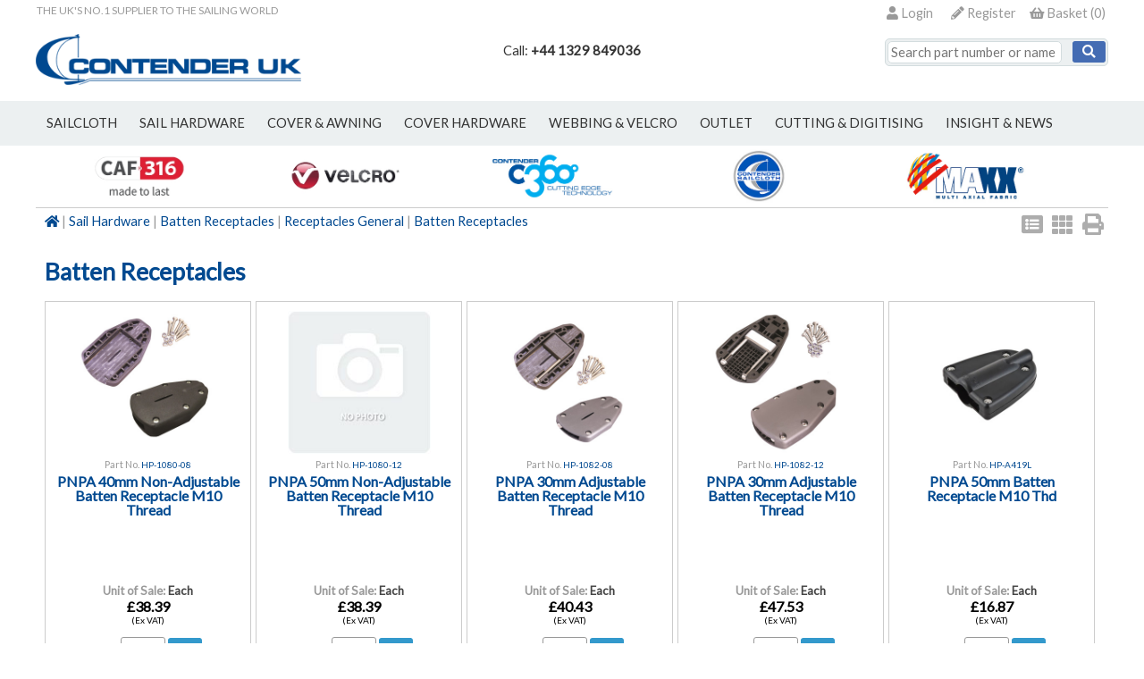

--- FILE ---
content_type: text/html
request_url: https://www.contender.co.uk/Category/Batten_Receptacles/414
body_size: 74427
content:


<!DOCTYPE html PUBLIC "-//W3C//DTD XHTML 1.0 Transitional//EN"
 "http://www.w3.org/TR/xhtml1/DTD/xhtml1-transitional.dtd">
<html xmlns="http://www.w3.org/1999/xhtml">
<head>
  <title>Batten Receptacles</title>
  <meta http-equiv="Content-Type" content="text/html; charset="utf-8">
  <meta name="Description" content="" />
 <meta name="Keywords" content="Contender UK" />
 <meta name="Rating" content="General" />
 <meta name="Robots" content="INDEX, FOLLOW" />

  <meta name="google-site-verification" content="HEWds4-KZ11m2gEDCHEVf63NhlGJdo6qWIj64zs8xRU" />
  <meta name="viewport" content="width=device-width, initial-scale=1, maximum-scale=1.0, user-scalable=0" />
  <link rel="shortcut icon" type="image/x-icon" href="/content/1/skin/favicon.ico">
  <link rel="apple-touch-icon" href="/content/1/skin/apple-touch-icon.png">
  <link href="https://fonts.googleapis.com/css?family=Lato:wght@300;400;700;900&display=swap" rel="stylesheet" type="text/css">
  <link rel="stylesheet" href="/css/core.css?v=7" />
  <link rel="stylesheet" href="/content/1/css/styles.asp?v=7" type="text/css" />

  <link rel="stylesheet" href="/css/responsive.css?v=7" media="screen" type="text/css" />
  <link rel="stylesheet" href="/css/print.css?v=7" media="print" type="text/css" />
  <link rel="stylesheet" href="/content/1/css/custom.css?v=7" type="text/css" />
  <link rel="stylesheet" href="/css/colorbox.css" media="screen" type="text/css" />
  <link rel="stylesheet" href="/css/jquery_ui.css" media="screen" type="text/css" />
  <link rel="stylesheet" href="/plugins/exstock/css/exstock.css?v=7" media="screen" type="text/css">
  <link rel="stylesheet" href="/plugins/cookieaccept/css/cookieaccept.css?v=7" media="screen" type="text/css">
  <link rel="stylesheet" href="/css/jquery.slides.css" type="text/css" />
  <link rel="stylesheet" href="/css/font-awesome/css/fontawesome.min.css" type="text/css"><link rel="stylesheet" href="/css/font-awesome/css/solid.min.css" type="text/css"><link rel="stylesheet" href="/css/font-awesome/css/brands.min.css" type="text/css">
  <script type="text/javascript" src="https://ajax.googleapis.com/ajax/libs/jquery/1.9.0/jquery.min.js"></script>
  <script type="text/javascript" src="https://ajax.googleapis.com/ajax/libs/jqueryui/1.9.2/jquery-ui.min.js"></script>
  <script type="text/javascript" src="/js/jquery.ui.datepicker-en-GB.js"></script>
  <script type="text/javascript" src="/js/jquery.hoverIntent.minified.js"></script>
  <script type="text/javascript" src="/js/jquery.form.js"></script>
  <script type="text/javascript" src="/js/jquery.colorbox.js"></script>
  <script type="text/javascript" src="https://www.google.com/recaptcha/api.js"></script>
  <script type="text/javascript" src="/js/jquery.ui.touch-punch.min.js"></script>
  <script type="text/javascript" src="/js/jquery.slides.min.js"></script>
  <script type="text/javascript">
    var varSliderWidth = '1200';
    var varSliderHeight = '480';


  </script>
  <link rel="stylesheet" href="/plugins/allinone_slider/css/allinone_slider.css?v=3.3" media="screen" type="text/css">
<script type="text/javascript" src="/plugins/allinone_slider/js/allinone_slider.js?v=3.3"></script>    
<link rel="stylesheet" href="/plugins/brandlogos/css/brandlogos.css?v=1.1" media="screen" type="text/css">
<link rel="stylesheet" href="/plugins/exstock/css/exstock.css?v=1.2" media="screen" type="text/css">
<link rel="stylesheet" href="/plugins/passwordvalidate/css/passwordvalidate.css?v=1.3" media="screen" type="text/css">
<link rel="stylesheet" href="/plugins/producttradeextras/css/producttradeextras.css?v=1.1" media="screen" type="text/css">
<link rel="stylesheet" href="/plugins/quantitybreaks/css/quantitybreaks.css?v=2.1" media="screen" type="text/css">
<link rel="stylesheet" href="/plugins/popupmessage/css/popupmessage.css?v=1.0" media="screen" type="text/css">
<link rel="stylesheet" href="/plugins/stockavailabledisplay/css/stockavailabledisplay.css?v=1.0" media="screen" type="text/css">
<link rel="stylesheet" href="/plugins/cookies_consent/css/cookies_consent.css?v=1.0" media="screen" type="text/css">

  <link rel="stylesheet" href="/content/1/css/theme.css?v=7" type="text/css" />

</head>

<body>
<div align="center">

 
<div class="global-header">
 <div class="container">

 <div class="wide-head-top">
    <span class="wht-strapline">The UK&#39;s No.1 supplier to the sailing world</span>

   <div class="head_links">
   <div class="head_buttons"> 
<div class="head_btn"><div class="head_cart"><div class="cart_summary"><a href="/viewcart" title="Review the contents of your order"><i class="fas fa-shopping-basket"></i> <span class="cart_text">Basket </span>(<span id="cart_count">0</span>)</a></div></div></div>
<div class="head_btn"><a href="/register"><i class="fas fa-pencil-alt"></i> Register</a></div>
<div class="head_btn"><a href="/login" class="login"><i class="fas fa-user"></i> Login</a></div>
</div>

   </div>

 </div>


 <div class="narrow-head-top">
 <div class="col one">
   <i class="fas fa-bars mnav" data="topnav"></i>
   <i class="fas fa-search msrch" data="searchbox"></i>
   <i class="fas fa-share-alt mssha" data="sharebox"></i>
 </div>
  <div class="col two">
   <a href="/contact-us"><i class="fas fa-phone contact"></i></a>
   <a href="/viewcart"><i class="fas fa-shopping-basket viewcart" id="m_cart_count" ></i></a>
   <a href="/login" class="login"><i class="fas fa-user-alt login"></i></a>
 </div>
 <br class="clear" />
 <div class="searchbox"><form name="searchform" action="/products" method="post"><input type="text" class="txt_search" name="search" size="10" value="" placeholder="Search part number or name" /><button class="button btn_search"><i class="fas fa-search"></i></button><input type="hidden" name="dosearch" value="go" /></form></div>
 <div class="mob-social-networking">
 <ul><li><a href="https://twitter.com/ContenderUK/" target="_blank"><img src="/content/1/skin/sm_twitter.png" /> Twitter</a></li>
  <li><a href="https://www.youtube.com/user/contenderukinsight" target="_blank"><img src="/content/1/skin/sm_youtube.png" /> YouTube</a></li>
</ul>


 </div>
 </div>

 </div>
</div>


<div id="header">
 
 <div class="container">

 <div id="head_left"><div class="logo"><a href="/" title="Contentder UK"><img alt="Contenter UK" src="/content/1/pages/ContenderUK.png" /></a></div></div>
 <div id="head_center"><div class="header-call">Call: <b>+44 1329 849036</b></div></div>
 <div id="head_right">
 <div class="searchbox"><form name="searchform" action="/products" method="post"><input type="text" class="txt_search" name="search" size="10" value="" placeholder="Search part number or name" /><button class="button btn_search"><i class="fas fa-search"></i></button><input type="hidden" name="dosearch" value="go" /></form></div>
 </div>

 </div>

 <div id="popalert" class="itemadded" style="display:none;"><span id="popalerttext">Item added to order</span><br /><img src="/images/preload.gif" alt="" /></div>

</div>
 <div id="header_print" class="print">
      <div class="row">
          <div class="column half"><img src="/content/1/pages/header_print.png" alt="Contender UK" /></div>
          <div class="column half"><div style="text-align:right;"><div class="address-block"><b>Contender UK</b><br />Unit 12b The IO Centre<br />Stephenson Road<br />Segensworth South<br />Fareham<br />Hampshire<br />PO15 5RU<br />United Kingdom</div></div></div>
      </div>

 </div>

 <div id="topnavbar" class="tnbar">
 <div class="container">
 <div id="topnavrow">
 <ul class="topnav" id="topnav">
<li id="1" class="tnav"><a href="/Category/sailcloth/1" title="Sailcloth"class="sdn" data="tncatsub1">sailcloth</a></li>
<li id="109" class="tnav"><a href="/Category/sail-hardware/109" title="Hardware"class="sdn" data="tncatsub109">sail hardware</a></li>
<li id="707" class="tnav"><a href="/Category/cover-and-awning/707" title="Cover & Awning"class="sdn" data="tncatsub707">cover & awning</a></li>
<li id="120" class="tnav"><a href="/Category/cover-hardware/120" title="Cover Fittings & Fastenings"class="sdn" data="tncatsub120">cover hardware</a></li>
<li id="119" class="tnav"><a href="/Category/webbing-and-velcro/119" title="Webbing, Hook & Loop & YKK Velcro"class="sdn" data="tncatsub119">webbing & velcro</a></li>
<li id="1760" class="tnav"><a href="/Category/outlet/1760" title=""class="sdn" data="tncatsub1760">outlet</a></li>
<li class="tnav" id="tnavid_0"><a href="/cutting-digitising" data="0" class="">Cutting & Digitising</a>
</li>
<li class="tnav" id="tnavid_1"><a href="/blog" data="1" class="">Insight & News</a>
</li>
<li class="tnav last" id="tnavid_2"><a href="/new" data="2" class="">New</a>
</li>
</ul>
<div class="tnsub" id="tncatsub1" style="display: none;"><div class="tnsub-inner"><div class="drp"  id="2"><div class="drp-inner"><h4><a href="/Category/Woven-Sailcloth/2" title="Woven Sailcloth">Woven Sailcloth</a></h4>
<div class="lev2"><ul><li id="5"><a href="/Category/Fibercon-All-Purpose/5" title="Fibercon All Purpose">Fibercon All Purpose</a>
</li><li id="6"><a href="/Category/Fibercon-Pro-High-Aspect/6" title="Fibercon Pro High Aspect">Fibercon Pro High Aspect</a>
</li><li id="7"><a href="/Category/Fibercon-Pro-Low-Aspect/7" title="Fibercon Pro Low Aspect">Fibercon Pro Low Aspect</a>
</li><li id="8"><a href="/Category/Fibercon-Pro-Vectran/8" title="Fibercon Pro Vectran">Fibercon Pro Vectran</a>
</li><li id="9"><a href="/Category/Fibercon-Pro-Radial/9" title="Fibercon Pro Radial">Fibercon Pro Radial</a>
</li><li id="1798"><a href="/Category/Fibercon-Pro-Warp-Tech/1798" title="">Fibercon Pro Warp Tech</a>
</li><li id="1762"><a href="/Category/Pro-Radian/1762" title="">Pro Radian</a>
</li><li id="10"><a href="/Category/Fibercon-Pro-Hybrid-Dyneema/10" title="Fibercon Pro Hybrid Dyneema">Fibercon Pro Hybrid Dyneema</a>
</li><li id="11"><a href="/Category/Fibercon-Pro-Heavy-Weight/11" title="Fibercon Pro Heavy Weight">Fibercon Pro Heavy Weight</a>
</li><li id="12"><a href="/Category/Fibercon-Pro-One-Design/12" title="Fibercon Pro One Design">Fibercon Pro One Design</a>
</li><li id="13"><a href="/Category/Fibercon-Cream-and-Tan/13" title="Fibercon Cream & Tan">Fibercon Cream & Tan</a>
</li><li id="15"><a href="/Category/Oceanus-Classic-Ship-Cloth/15" title="Oceanus Classic Ship Cloth">Oceanus Classic Ship Cloth</a>
</li><li id="16"><a href="/Category/Supercruise/16" title="Supercruise">Supercruise</a>
</li><li id="17"><a href="/Category/Fibercon-Competition-Polykote/17" title="Fibercon Competition Polykote">Fibercon Competition Polykote</a>
</li><li id="1818"><a href="/Category/Orange-Storm-Sails/1818" title="">Orange Storm Sails</a>
</li><li id="18"><a href="/Category/Lensfoot-and-Patch-and-Reinforcement-and-Finishing-Materials/18" title="Lensfoot & Patch & Finishing Materials">Lensfoot and Patch and Reinforcement and Finishing Materials</a>
</li><li id="1823"><a href="/Category/UV-Strip-Solutions/1823" title="">UV Strip Solutions</a>
</li></ul></div>
</div></div><div class="drp"  id="3"><div class="drp-inner"><h4><a href="/Category/Spinnaker-Sailcloth/3" title="Spinnaker Sailcloth">Spinnaker Sailcloth</a></h4>
<div class="lev2"><ul><li id="19"><a href="/Category/Impregnated-Nylon-Nylite-and-Maxilite/19" title="Impregnated Nylon Nylite & Maxilite">Impregnated Nylon Nylite & Maxilite</a>
</li><li id="20"><a href="/Category/Impregnated-Polyester-Stormlite/20" title="Impregnated Polyester Stormlite">Impregnated Polyester Stormlite</a>
</li><li id="21"><a href="/Category/PU-Coated-Nylon-Superlite-and-Superkote/21" title="PU Coated Nylon Superlite & Superkote">PU Coated Nylon Superlite & Superkote</a>
</li><li id="22"><a href="/Category/PU-Coated-Nylon-Prokote/22" title="PU Coated Nylon Powerkote">PU Coated Nylon Prokote</a>
</li><li id="23"><a href="/Category/PU-Coated-Polyester-Maxikote/23" title="PU Coated Polyester Maxikote">PU Coated Polyester Maxikote</a>
</li><li id="24"><a href="/Category/Silicone-Coated-Dynakote/24" title="Silicone Coated Dynakote">Silicone Coated Dynakote</a>
</li></ul></div>
</div></div><div class="drp"  id="4"><div class="drp-inner"><h4><a href="/Category/Laminate-Sailcloth/4" title="Laminate Sailcloth">Laminate Sailcloth</a></h4>
<div class="lev2"><ul><li id="25"><a href="/Category/Code-Zero/25" title="Code Zero">Code Zero</a>
</li><li id="26"><a href="/Category/Cruising-Laminates/26" title="Cruising Laminates">Cruising Laminates</a>
</li><li id="27"><a href="/Category/Performance-Laminates/27" title="Performance Lamiantes">Performance Laminates</a>
</li><li id="28"><a href="/Category/Laminate-Reinforcement-and-Patch-and-Finishing-Materials/28" title="Laminate Patch & Finishing Materials">Laminate Reinforcement and Patch and Finishing Materials</a>
</li><li id="1824"><a href="/Category/UV-Strip-Solutions/1824" title="">UV Strip Solutions</a>
</li></ul></div>
</div></div></div></div>
<div class="tnsub" id="tncatsub109" style="display: none;"><div class="tnsub-inner"><div class="drp"  id="110"><div class="drp-inner"><h4><a href="/Category/Sail-Hardware/110" title="Sail Hardware">Sail Hardware</a></h4>
<div class="lev2"><ul><li id="122"><a href="/Category/Headboards-and-Fittings/122" title="Headboards & Fittings">Headboards & Fittings</a>
</li><li id="123"><a href="/Category/Liners-Rivets-and-Tools/123" title="Liners, Rivets & Tools">Liners, Rivets & Tools</a>
</li><li id="124"><a href="/Category/Hanks-Shackles-and-Fixings/124" title="Hanks, Shackles & Fixings">Hanks, Shackles & Fixings</a>
</li><li id="125"><a href="/Category/Clamcleats-and-Leech-Cleats/125" title="Clamcleats & Leech Cleats">Clamcleats & Leech Cleats</a>
</li><li id="744"><a href="/Category/Rope-and-Cords/744" title="Rope & Cords">Rope & Cords</a>
</li><li id="126"><a href="/Category/Grommets-Rings-and-Tools/126" title="Grommets, Rings & Tools">Grommets, Rings & Tools</a>
</li><li id="127"><a href="/Category/Clewboards/127" title="Clewboards">Clewboards</a>
</li><li id="128"><a href="/Category/Clew-Blocks/128" title="Clew Blocks">Clew Blocks</a>
</li><li id="129"><a href="/Category/Blocks/129" title="Blocks">Blocks</a>
</li><li id="130"><a href="/Category/Sailmakers-Tools/130" title="Sailmakers Tools">Sailmakers Tools</a>
</li><li id="131"><a href="/Category/Seamsticks/131" title="Seamsticks">Seamsticks</a>
</li><li id="132"><a href="/Category/Leather/132" title="Leather">Leather</a>
</li></ul></div>
</div></div><div class="drp"  id="111"><div class="drp-inner"><h4><a href="/Category/Battens/111" title="Battens">Battens</a></h4>
<div class="lev2"><ul><li id="133"><a href="/Category/RollerBattens/133" title="RollerBattens">RollerBattens</a>
</li><li id="134"><a href="/Category/RBS-Epoxy-Leech-Battens/134" title="RBS Epoxy Leech Battens">RBS Epoxy Leech Battens</a>
</li><li id="135"><a href="/Category/RBS-Epoxy-Compression-Battens/135" title="RBS Epoxy Compression Battens">RBS Epoxy Compression Battens</a>
</li><li id="136"><a href="/Category/RBS-Epoxy-Non-tapered--50-Battens/136" title="RBS Epoxy Non-tapered / 50% Battens">RBS Epoxy Non-tapered / 50% Battens</a>
</li><li id="137"><a href="/Category/RBS-Carbon-Leech-Battens/137" title="RBS Carbon Leech Battens">RBS Carbon Leech Battens</a>
</li><li id="138"><a href="/Category/RBS-Carbon-Compression-Battens/138" title="RBS Carbon Compression Battens">RBS Carbon Compression Battens</a>
</li><li id="139"><a href="/Category/RBS-Accessories-and-Endcaps/139" title="RBS Accessories & Endcaps">RBS Accessories & Endcaps</a>
</li><li id="140"><a href="/Category/Bluestreak-VE-Leech-Battens/140" title="Bluestreak VE Leech Battens">Bluestreak VE Leech Battens</a>
</li><li id="141"><a href="/Category/Bluestreak-VE-Non-tapered-Battens/141" title="Bluestreak VE Non-tapered Battens">Bluestreak VE Non-tapered Battens</a>
</li><li id="142"><a href="/Category/Bluestreak-Endcaps/142" title="Bluestreak Endcaps">Bluestreak Endcaps</a>
</li><li id="143"><a href="/Category/General-Endcaps/143" title="General Endcaps">General Endcaps</a>
</li><li id="144"><a href="/Category/Rod-Rayglass-NT-Battens/144" title="Rod Rayglass NT Battens">Rod Rayglass NT Battens</a>
</li><li id="145"><a href="/Category/Rod-Connectors/145" title="Rod Connectors">Rod Connectors</a>
</li><li id="146"><a href="/Category/Rod-Endcaps/146" title="Rod Endcaps">Rod Endcaps</a>
</li></ul></div>
</div></div><div class="drp"  id="113"><div class="drp-inner"><h4><a href="/Category/Rutgerson-Rings/113" title="Rutgerson Rings">Rutgerson Rings</a></h4>
<div class="lev2"><ul><li id="149"><a href="/Category/Rutgerson-Super-Rings-Stainless-Steel/149" title="Rutgerson Super Rings Stainless Steel">Rutgerson Super Rings Stainless Steel</a>
</li><li id="150"><a href="/Category/Rutgerson-Super-Rings-Titanium/150" title="Rutgerson Super Rings Titanium">Rutgerson Super Rings Titanium</a>
</li><li id="1795"><a href="/Category/Rutgerson-QRS-Quick-Reef-Solution/1795" title="">Rutgerson QRS Quick Reef Solution</a>
</li><li id="151"><a href="/Category/Rutgerson-Super-Ring-Closing-Tools/151" title="Rutgerson Super Ring Closing Tools">Rutgerson Super Ring Closing Tools</a>
</li><li id="152"><a href="/Category/Rutgerson-Super-Ring-Removal-Tools/152" title="Rutgerson Super Ring Removal Tools">Rutgerson Super Ring Removal Tools</a>
</li></ul></div>
</div></div><div class="drp"  id="116"><div class="drp-inner"><h4><a href="/Category/Thread/116" title="Thread">Thread</a></h4>
<div class="lev2"><ul><li id="161"><a href="/Category/Hand-Sewing-Polyester-Thread/161" title="Thread Polyester Hand Sewing">Hand Sewing Polyester Thread</a>
</li><li id="162"><a href="/Category/Dabond-2000-Polyester-Thread/162" title="Thread Polyester Dabond 2000">Dabond 2000 Polyester Thread</a>
</li><li id="163"><a href="/Category/Solbond-Polyester-Thread/163" title="Thread Polyester Solbond">Solbond Polyester Thread</a>
</li><li id="164"><a href="/Category/Gore-Tenara-Sewing-Thread/164" title="Gore Tenara Sewing Thread">Gore Tenara Sewing Thread</a>
</li></ul></div>
</div></div><div class="drp"  id="115"><div class="drp-inner"><h4><a href="/Category/Insignia/115" title="Insignia">Insignia</a></h4>
<div class="lev2"><ul><li id="156"><a href="/Category/Insignia-Fabrics/156" title="Insignia Polyester">Insignia Fabrics</a>
</li><li id="157"><a href="/Category/Logos-Numbers-and-Letters/157" title="Logos, Numbers & Letters">Logos, Numbers & Letters</a>
</li><li id="158"><a href="/Category/Insignia-Slit-Tapes/158" title="Insignia Slit Tapes">Insignia Slit Tapes</a>
</li><li id="159"><a href="/Category/Insignia-Ripstop-Repair-Tapes/159" title="Insignia Ripstop Repair Tapes">Insignia Ripstop Repair Tapes</a>
</li><li id="160"><a href="/Category/Laminate-and-Mylar-Repair-Tapes/160" title="Laminate & Mylar Repair Tapes">Laminate & Mylar Repair Tapes</a>
</li></ul></div>
</div></div><div class="drp"  id="121"><div class="drp-inner"><h4><a href="/Category/Textile-Aftercare/121" title="Textile Aftercare">Textile Aftercare</a></h4>
<div class="lev2"><ul><li id="188"><a href="/Category/General-Cleaning-and-Protection/188" title="General Cleaning & Protection">General Cleaning & Protection</a>
</li><li id="1787"><a href="/Category/Ultramar-Textile-Aftercare/1787" title="">Ultramar Textile Aftercare</a>
</li><li id="1799"><a href="/Category/Sail-and-Kite-Textile-Care/1799" title="">Sail and Kite Textile Care</a>
</li></ul></div>
</div></div><div class="drp"  id="114"><div class="drp-inner"><h4><a href="/Category/Battcars-and-Slides/114" title="Battcars & Slides">Battcars & Slides</a></h4>
<div class="lev2"><ul><li id="153"><a href="/Category/Rutgerson-Battcars/153" title="Rutgerson Battcars">Rutgerson Battcars</a>
</li><li id="154"><a href="/Category/Slides-Mast/154" title="Slides Mast">Slides Mast</a>
</li><li id="155"><a href="/Category/Slides-Boom/155" title="Slides Boom">Slides Boom</a>
</li></ul></div>
</div></div><div class="drp"  id="117"><div class="drp-inner"><h4><a href="/Category/Tapes/117" title="Tapes">Tapes</a></h4>
<div class="lev2"><ul><li id="165"><a href="/Category/Stormlite-Slit-Tape/165" title="Stormlite Slit Tape">Stormlite Slit Tape</a>
</li><li id="166"><a href="/Category/Polyester-Slit-Tape/166" title="Polyester Slit Tape">Polyester Slit Tape</a>
</li><li id="167"><a href="/Category/Teflon-PTFE-Tape/167" title="Teflon PTFE Tape">Teflon PTFE Tape</a>
</li></ul></div>
</div></div><div class="drp"  id="112"><div class="drp-inner"><h4><a href="/Category/Batten-Receptacles/112" title="Receptacles">Batten Receptacles</a></h4>
<div class="lev2"><ul><li id="147"><a href="/Category/Receptacles-General/147" title="Receptacles General">Receptacles General</a>
</li><li id="148"><a href="/Category/Receptacles-Rutgerson/148" title="Receptacles Rutgerson">Receptacles Rutgerson</a>
</li></ul></div>
</div></div></div></div>
<div class="tnsub" id="tncatsub707" style="display: none;"><div class="tnsub-inner"><div class="drp"  id="709"><div class="drp-inner"><h4><a href="/Category/WeatherMAX-Outdoor-Performance-Cover-Fabrics/709" title="WeatherMAX Outdoor Performance Cover Fabrics">WeatherMAX Outdoor Performance Cover Fabrics</a></h4>
<div class="lev2"><ul><li id="720"><a href="/Category/WeatherMAX-LT/720" title="WeatherMax LT">WeatherMAX LT</a>
</li><li id="721"><a href="/Category/WeatherMAX-80-150cm/721" title="WeatherMax 80 150cm">WeatherMAX 80 150cm</a>
</li><li id="722"><a href="/Category/WeatherMAX-80-200cm-Wide-Width/722" title="WeatherMax 80 200cm">WeatherMAX 80 200cm Wide Width</a>
</li><li id="726"><a href="/Category/WeatherMAX-PU-80/726" title="WeatherMax PU 80">WeatherMAX PU 80</a>
</li><li id="723"><a href="/Category/WeatherMAX-PSA-LT/723" title="WeatherMax PSA LT">WeatherMAX PSA LT</a>
</li><li id="724"><a href="/Category/WeatherMAX-PSA-80/724" title="WeatherMax PSA 80">WeatherMAX PSA 80</a>
</li><li id="725"><a href="/Category/WeatherMAX-FR-80/725" title="WeatherMax FR 80">WeatherMAX FR 80</a>
</li><li id="727"><a href="/Category/WeatherMAX-3D/727" title="WeatherMax 3D">WeatherMAX 3D</a>
</li><li id="728"><a href="/Category/WeatherMAX-SG-SurfaceGuard/728" title="WeatherMAX SG">WeatherMAX SG (SurfaceGuard)</a>
</li><li id="1833"><a href="/Category/WeatherMAX-Haven-Outdoor-Synthetic-Wool/1833" title="">WeatherMAX Haven Outdoor Synthetic Wool</a>
</li></ul></div>
</div></div><div class="drp"  id="1831"><div class="drp-inner"><h4><a href="/Category/Upholstery-Fabrics/1831" title="">Upholstery Fabrics</a></h4>
<div class="lev2"><ul><li id="1832"><a href="/Category/Haven-Outdoor-Synthetic-Wool-by-WeatherMAX/1832" title="">Haven Outdoor Synthetic Wool by WeatherMAX</a>
</li></ul></div>
</div></div><div class="drp"  id="708"><div class="drp-inner"><h4><a href="/Category/Docril-Acrylic-Cover-Fabrics/708" title="Acrylic Cover Fabrics">Docril Acrylic Cover Fabrics</a></h4>
<div class="lev2"><ul><li id="718"><a href="/Category/Acrylic-Citel-Docril-Uncoated/718" title="Acrylic Citel Docril Uncoated">Acrylic Citel Docril Uncoated</a>
</li><li id="719"><a href="/Category/Acrylic-Citel-Docril-N-Coated/719" title="Acrylic Citel Docril N Coated">Acrylic Citel Docril N Coated</a>
</li></ul></div>
</div></div><div class="drp"  id="1775"><div class="drp-inner"><h4><a href="/Category/Sattler-Acrylic-Cover-Fabrics/1775" title="">Sattler Acrylic Cover Fabrics</a></h4>
<div class="lev2"><ul><li id="715"><a href="/Category/Acrylic-Sattler-341-Uncoated/715" title="Acrylic Sattler 341 Uncoated">Acrylic Sattler 341 Uncoated</a>
</li><li id="716"><a href="/Category/Acrylic-Sattler-354-Coated/716" title="Acrylic Sattler 354 Coated">Acrylic Sattler 354 Coated</a>
</li><li id="717"><a href="/Category/Acrylic-Sattler-344-Breathable/717" title="Acrylic Sattler 344 Breathable">Acrylic Sattler 344 Breathable</a>
</li></ul></div>
</div></div><div class="drp"  id="710"><div class="drp-inner"><h4><a href="/Category/Shade-and-Awning-Fabrics/710" title="Shade & Awninig Fabrics">Shade & Awning Fabrics</a></h4>
<div class="lev2"><ul><li id="729"><a href="/Category/Mehler-Airtex-Classic/729" title="Mehler Airtex Classic">Mehler Airtex Classic</a>
</li></ul></div>
</div></div><div class="drp"  id="1821"><div class="drp-inner"><h4><a href="/Category/UVTEX-Outdoor-Performance-Fabrics/1821" title="">UVTEX Outdoor Performance Fabrics</a></h4>
<div class="lev2"><ul><li id="1822"><a href="/Category/UVTEX-190-PSA/1822" title="">UVTEX 190 PSA</a>
</li></ul></div>
</div></div><div class="drp"  id="711"><div class="drp-inner"><h4><a href="/Category/PVC-Fabrics/711" title="PVC Fabrics">PVC Fabrics</a></h4>
<div class="lev2"><ul><li id="733"><a href="/Category/PVC-Mehler-8948/733" title="PVC Mehler 8948">PVC Mehler 8948</a>
</li></ul></div>
</div></div><div class="drp"  id="714"><div class="drp-inner"><h4><a href="/Category/Window-and-Pattern-Materials/714" title="Window & Pattern Materials">Window & Pattern Materials</a></h4>
<div class="lev2"><ul><li id="730"><a href="/Category/Renolit-Prime-Crystal-Clear-PVC-Window-0-40mm/730" title="Flagship 150 FR">Renolit Prime Crystal Clear PVC Window 0.40mm</a>
</li><li id="731"><a href="/Category/Renolit-Prime-Crystal-Clear-PVC-Window-0-50mm/731" title="Flagship 220 FR">Renolit Prime Crystal Clear PVC Window 0.50mm</a>
</li><li id="732"><a href="/Category/Renolit-Prime-Crystal-Clear-PVC-Window-0-75mm/732" title="Flagship 450 FR">Renolit Prime Crystal Clear PVC Window 0.75mm</a>
</li><li id="1777"><a href="/Category/Renolit-Flexglas-Sheets-0-50mm/1777" title="">Renolit Flexglas Sheets 0.50mm</a>
</li><li id="1778"><a href="/Category/Renolit-Flexglas-Sheets-0-75mm/1778" title="">Renolit Flexglas Sheets 0.75mm</a>
</li><li id="1779"><a href="/Category/Renolit-Flexglas-Sheets-1-00mm/1779" title="">Renolit Flexglas Sheets 1.00mm</a>
</li><li id="739"><a href="/Category/Mylar-Clear-125-Micron/739" title="Mylar Clear 125 Micron">Mylar Clear 125 Micron</a>
</li><li id="740"><a href="/Category/Mylar-Clear-175-Micron/740" title="Mylar Clear 175 Micron">Mylar Clear 175 Micron</a>
</li><li id="737"><a href="/Category/Pattern-Mylar-Opaque-190-Micron/737" title="Pattern Mylar Opaque 190 Micron">Pattern Mylar Opaque 190 Micron</a>
</li><li id="738"><a href="/Category/Pattern-Mylar-Opaque-350-Micron/738" title="Pattern Mylar Opaque 350 Micron">Pattern Mylar Opaque 350 Micron</a>
</li><li id="743"><a href="/Category/Polyethylene-Woven-Stencil-Cloth/743" title="Polyethylene Woven Stencil Cloth">Polyethylene Woven Stencil Cloth</a>
</li></ul></div>
</div></div><div class="drp"  id="713"><div class="drp-inner"><h4><a href="/Category/Mesh-and-Trampoline/713" title="Mesh & Trampoline & Foam">Mesh & Trampoline</a></h4>
<div class="lev2"><ul><li id="735"><a href="/Category/Trampoline-Mesh/735" title="Trampoline Mesh">Trampoline Mesh</a>
</li></ul></div>
</div></div><div class="drp"  id="712"><div class="drp-inner"><h4><a href="/Category/Nylon-Sailbag-Fabrics/712" title="Nylon Sailbag Fabrics">Nylon Sailbag Fabrics</a></h4>
<div class="lev2"><ul><li id="734"><a href="/Category/Oxford-Nylon-Sailbag-6oz-PU/734" title="Oxford Nylon Sailbag 6oz PU">Oxford Nylon Sailbag 6oz PU</a>
</li></ul></div>
</div></div><div class="drp"  id="118"><div class="drp-inner"><h4><a href="/Category/Bias-Binding/118" title="Bias Binding">Bias Binding</a></h4>
<div class="lev2"><ul><li id="168"><a href="/Category/WeatherMAX-Bias-Binding/168" title="WeatherMAX Binding">WeatherMAX Bias Binding</a>
</li></ul></div>
</div></div></div></div>
<div class="tnsub" id="tncatsub120" style="display: none;"><div class="tnsub-inner"><div class="drp"  id="175"><div class="drp-inner"><h4><a href="/Category/Cover-Fittings-and-Fastenings/175" title="Cover Fittings & Fastenings General">Cover Fittings & Fastenings</a></h4>
<div class="lev2"><ul><li id="556"><a href="/Category/Shockcord-Handy-Hook/556" title="Shockcord Handy Hook">Shockcord Handy Hook</a>
</li><li id="557"><a href="/Category/Shockcord-Hooks/557" title="Shockcord Hooks">Shockcord Hooks</a>
</li><li id="558"><a href="/Category/Rib-Hooks/558" title="Rib Hooks">Rib Hooks</a>
</li><li id="559"><a href="/Category/Sew-On-Hook/559" title="Sew-On Hook">Sew-On Hook</a>
</li><li id="560"><a href="/Category/Sew-On-Eye/560" title="Sew-On Eye">Sew-On Eye</a>
</li><li id="561"><a href="/Category/SSteel-Lacing-Buttons/561" title="S/Steel Lacing Buttons">S/Steel Lacing Buttons</a>
</li><li id="562"><a href="/Category/Plastic-Lacing-Button/562" title="Plastic Lacing Button">Plastic Lacing Button</a>
</li><li id="563"><a href="/Category/SSteel-Lacing-Hook/563" title="S/Steel Lacing Hook">S/Steel Lacing Hook</a>
</li><li id="564"><a href="/Category/Plastic-Lacing-Hook/564" title="Plastic Lacing Hook">Plastic Lacing Hook</a>
</li><li id="565"><a href="/Category/Lacing-Eye/565" title="Lacing Eye">Lacing Eye</a>
</li><li id="566"><a href="/Category/Plastic-Webbing-Bridge/566" title="Plastic Webbing Bridge">Plastic Webbing Bridge</a>
</li><li id="567"><a href="/Category/Shock-Cord-Ball-Ties/567" title="Shock Cord Ball Ties">Shock Cord Ball Ties</a>
</li><li id="568"><a href="/Category/Shockcord-Clamps/568" title="Shockcord Clamps">Shockcord Clamps</a>
</li><li id="569"><a href="/Category/Rutgerson-Rondo/569" title="Rutger Rondo">Rutgerson Rondo</a>
</li></ul></div>
</div></div><div class="drp"  id="757"><div class="drp-inner"><h4><a href="/Category/Fasteners/757" title="">Fasteners</a></h4>
<div class="lev2"><ul><li id="176"><a href="/Category/LOXX-Fasteners/176" title="LOXX Fasteners">LOXX Fasteners</a>
</li><li id="177"><a href="/Category/Perfix-Fasteners/177" title="Perfix Fasteners">Perfix Fasteners</a>
</li><li id="178"><a href="/Category/Q-Snap-Fasteners/178" title="Q-Snap Fasteners">Q-Snap Fasteners</a>
</li><li id="179"><a href="/Category/CAF-Fasteners/179" title="CAF Fasteners">CAF Fasteners</a>
</li><li id="180"><a href="/Category/CAF-Compo-Fasteners/180" title="CAF Compo Fasteners">CAF Compo Fasteners</a>
</li><li id="181"><a href="/Category/YKK-Snad-Fasteners/181" title="YKK Snad Fasteners">YKK Snad Fasteners</a>
</li><li id="182"><a href="/Category/DOT-Fasteners/182" title="DOT Fasteners">DOT Fasteners</a>
</li><li id="183"><a href="/Category/Minax-Fasteners/183" title="Minax Fasteners">Minax Fasteners</a>
</li><li id="184"><a href="/Category/Fastmount-Fasteners/184" title="Fastmount Fasteners">Fastmount Fasteners</a>
</li><li id="185"><a href="/Category/Stayput-Fasteners/185" title="Stayput Fasteners">Stayput Fasteners</a>
</li></ul></div>
</div></div><div class="drp"  id="186"><div class="drp-inner"><h4><a href="/Category/Buckles/186" title="Buckels">Buckles</a></h4>
<div class="lev2"><ul><li id="676"><a href="/Category/Stainless-Steel-Sliding-Bar-Buckle/676" title="S/Steel Sliding Bar Buckle">Stainless Steel Sliding Bar Buckle</a>
</li><li id="677"><a href="/Category/Duraflex-Black-Nylon-D-Ring/677" title="Duraflex Black Nylon D-Ring">Duraflex Black Nylon D-Ring</a>
</li><li id="678"><a href="/Category/Duraflex-Black-Nylon-Triangle/678" title="Duraflex Black Nylon Triangle">Duraflex Black Nylon Triangle</a>
</li><li id="679"><a href="/Category/Duraflex-Nylon-Ladder-Lock/679" title="Duraflex Nylon Ladder Lock">Duraflex Nylon Ladder Lock</a>
</li><li id="680"><a href="/Category/Duraflex-Nylon-Sliplok/680" title="Duraflex Nylon Sliplok">Duraflex Nylon Sliplok</a>
</li><li id="681"><a href="/Category/Duraflex-Nylon-Side-Release/681" title="Duraflex Nylon Side Release">Duraflex Nylon Side Release</a>
</li></ul></div>
</div></div><div class="drp"  id="187"><div class="drp-inner"><h4><a href="/Category/Sprayhood-Fittings/187" title="Sprayhood Fittings">Sprayhood Fittings</a></h4>
<div class="lev2"><ul><li id="682"><a href="/Category/Cast-External-End-Plug/682" title="Cast External End Plug">Cast External End Plug</a>
</li><li id="683"><a href="/Category/Cast-Ext--End-Plug-DScrew/683" title="Cast Ext. End Plug D/Screw">Cast Ext. End Plug D/Screw</a>
</li><li id="684"><a href="/Category/Cast-Deck-Hinge/684" title="Cast Deck Hinge">Cast Deck Hinge</a>
</li><li id="685"><a href="/Category/Cast-Deck-Hinge-10-Deg-Angle/685" title="Cast Deck Hinge 10 Deg Angle">Cast Deck Hinge 10 Deg Angle</a>
</li><li id="686"><a href="/Category/Cast-Deck-Hinge-Side-Mount/686" title="Cast Deck Hinge Side Mount">Cast Deck Hinge Side Mount</a>
</li><li id="687"><a href="/Category/Cast-Universal-Deck-Fitting/687" title="Cast Universal Deck Fitting">Cast Universal Deck Fitting</a>
</li><li id="688"><a href="/Category/Cast-Low-Profile-Deck-Hinge/688" title="Cast Low Profile Deck Hinge">Cast Low Profile Deck Hinge</a>
</li><li id="689"><a href="/Category/Cast-Tube-Clamp/689" title="Cast Tube Clamp">Cast Tube Clamp</a>
</li><li id="690"><a href="/Category/Cast-Tube-Clamp-DScrew/690" title="Cast Tube Clamp D/Screw">Cast Tube Clamp D/Screw</a>
</li><li id="691"><a href="/Category/Cast-Hinged-Split-Clamp/691" title="Cast Hinged Split Clamp">Cast Hinged Split Clamp</a>
</li><li id="692"><a href="/Category/Cast-Hinged-Split-Clamp--Pin/692" title="Cast Hinged Split Clamp + Pin">Cast Hinged Split Clamp + Pin</a>
</li></ul></div>
</div></div><div id="1789"><div class="drp-inner"><h4><a href="/Category/Zips-Zipper-and-Sliders/1789" title="">Zips, Zipper and Sliders</a></h4>
</div></div></div></div>
<div class="tnsub" id="tncatsub119" style="display: none;"><div class="tnsub-inner"><div class="drp"  id="169"><div class="drp-inner"><h4><a href="/Category/Webbing-Dyneema/169" title="Webbing Dyneema">Webbing Dyneema</a></h4>
<div class="lev2"><ul><li id="509"><a href="/Category/Contender-Dyneema-Webbing-White/509" title="Contender Dyneema Webbing White">Contender Dyneema Webbing White</a>
</li><li id="510"><a href="/Category/Contender-Dyneema-Webbing-Black/510" title="Contender Dyneema Webbing Black">Contender Dyneema Webbing Black</a>
</li><li id="511"><a href="/Category/Contender-Hvy-Dyneema-Webbing-White/511" title="Contender Hvy Dyneema Webbing White">Contender Hvy Dyneema Webbing White</a>
</li><li id="512"><a href="/Category/Contender-Hvy-Dyneema-Webbing-Black/512" title="Contender Hvy Dyneema Webbing Black">Contender Hvy Dyneema Webbing Black</a>
</li></ul></div>
</div></div><div class="drp"  id="170"><div class="drp-inner"><h4><a href="/Category/Webbing-Polyester/170" title="Webbing Polyester">Webbing Polyester</a></h4>
<div class="lev2"><ul><li id="513"><a href="/Category/Polyester-Webbing-Standard-Natural/513" title="Polyester Webbing Std Nat">Polyester Webbing Standard Natural</a>
</li><li id="514"><a href="/Category/Polyester-Webbing-Standard-Navy/514" title="Polyester Webbing Std Navy">Polyester Webbing Standard Navy</a>
</li><li id="515"><a href="/Category/Polyester-Webbing-Standard-Grey/515" title="Polyester Webbing Std Grey">Polyester Webbing Standard Grey</a>
</li><li id="516"><a href="/Category/Polyester-Webbing-Standard-Black/516" title="Polyester Webbing Std Black">Polyester Webbing Standard Black</a>
</li><li id="517"><a href="/Category/Polyester-Webbing-Heavyweight-Natural/517" title="Polyester Webbing Hvy Nat">Polyester Webbing Heavyweight Natural</a>
</li><li id="518"><a href="/Category/Polyester-Webbing-Heavyweight-Navy/518" title="Polyester Webbing Hvy Navy">Polyester Webbing Heavyweight Navy</a>
</li><li id="519"><a href="/Category/Polyester-Webbing-Heavyweight-Grey/519" title="Polyester Webbing Hvy Grey">Polyester Webbing Heavyweight Grey</a>
</li><li id="520"><a href="/Category/Polyester-Webbing-Heavyweight-Black/520" title="Polyester Webbing Hvy Black">Polyester Webbing Heavyweight Black</a>
</li><li id="521"><a href="/Category/Polyester-Edging-Webbing/521" title="Polyester Edging Webbing">Polyester Edging Webbing</a>
</li><li id="522"><a href="/Category/Polyester-Tubular-Webbing/522" title="Polyester Tubular Webbing">Polyester Tubular Webbing</a>
</li><li id="523"><a href="/Category/Polyester-Lifeline-Webbing/523" title="Polyester Lifeline Webbing">Polyester Lifeline Webbing</a>
</li></ul></div>
</div></div><div class="drp"  id="171"><div class="drp-inner"><h4><a href="/Category/Webbing-Polypropylene/171" title="Webbing Polypropylene">Webbing Polypropylene</a></h4>
<div class="lev2"><ul><li id="524"><a href="/Category/Polypropylene-Webbing-White/524" title="Polypropylene Webbing White">Polypropylene Webbing White</a>
</li><li id="525"><a href="/Category/Polypropylene-Webbing-Red/525" title="Polypropylene Webbing Red">Polypropylene Webbing Red</a>
</li><li id="526"><a href="/Category/Polypropylene-Webbing-Royal/526" title="Polypropylene Webbing Royal">Polypropylene Webbing Royal</a>
</li><li id="527"><a href="/Category/Polypropylene-Webbing-Navy/527" title="Polypropylene Webbing Navy">Polypropylene Webbing Navy</a>
</li><li id="528"><a href="/Category/Polypropylene-Webbing-Grey/528" title="Polypropylene Webbing Grey">Polypropylene Webbing Grey</a>
</li><li id="529"><a href="/Category/Polypropylene-Webbing-Black/529" title="Polypropylene Webbing Black">Polypropylene Webbing Black</a>
</li></ul></div>
</div></div><div class="drp"  id="172"><div class="drp-inner"><h4><a href="/Category/Hook-and-Loop-Sew-On/172" title="Hook & Loop Sew-On">Hook & Loop Sew-On</a></h4>
<div class="lev2"><ul><li id="530"><a href="/Category/Hook-Sew-On-White/530" title="Hook Sew On White">Hook Sew On White</a>
</li><li id="531"><a href="/Category/Loop-Sew-On-White/531" title="Loop Sew On White">Loop Sew On White</a>
</li><li id="532"><a href="/Category/Hook-Sew-On-Beige/532" title="Hook Sew On Beige">Hook Sew On Beige</a>
</li><li id="533"><a href="/Category/Loop-Sew-On-Beige/533" title="Loop Sew On Beige">Loop Sew On Beige</a>
</li><li id="534"><a href="/Category/Hook-Sew-On-Red/534" title="Hook Sew On Red">Hook Sew On Red</a>
</li><li id="535"><a href="/Category/Loop-Sew-On-Red/535" title="Loop Sew On Red">Loop Sew On Red</a>
</li><li id="536"><a href="/Category/Hook-Sew-On-Olive/536" title="Hook Sew On Olive">Hook Sew On Olive</a>
</li><li id="537"><a href="/Category/Loop-Sew-On-Olive/537" title="Loop Sew On Olive">Loop Sew On Olive</a>
</li><li id="538"><a href="/Category/Hook-Sew-On-Royal/538" title="Hook Sew On Royal">Hook Sew On Royal</a>
</li><li id="539"><a href="/Category/Loop-Sew-On-Royal/539" title="Loop Sew On Royal">Loop Sew On Royal</a>
</li><li id="540"><a href="/Category/Hook-Sew-On-Navy/540" title="Hook Sew On Navy">Hook Sew On Navy</a>
</li><li id="541"><a href="/Category/Loop-Sew-On-Navy/541" title="Loop Sew On Navy">Loop Sew On Navy</a>
</li><li id="542"><a href="/Category/Hook-Sew-On-Silver-Grey/542" title="Hook Sew On Silver Grey">Hook Sew On Silver Grey</a>
</li><li id="543"><a href="/Category/Loop-Sew-On-Silver-Grey/543" title="Loop Sew On Silver Grey">Loop Sew On Silver Grey</a>
</li><li id="544"><a href="/Category/Hook-Sew-On-Mid-Grey/544" title="Hook Sew On Mid Grey">Hook Sew On Mid Grey</a>
</li><li id="545"><a href="/Category/Loop-Sew-On-Mid-Grey/545" title="Loop Sew On Mid Grey">Loop Sew On Mid Grey</a>
</li><li id="546"><a href="/Category/Hook-Sew-On-Black/546" title="Hook Sew On Black">Hook Sew On Black</a>
</li><li id="547"><a href="/Category/Loop-Sew-On-Black/547" title="Loop Sew On Black">Loop Sew On Black</a>
</li></ul></div>
</div></div><div class="drp"  id="173"><div class="drp-inner"><h4><a href="/Category/Hook-and-Loop-Self-Adhesive/173" title="Hook & Loop Self-Adhesive">Hook & Loop Self-Adhesive</a></h4>
<div class="lev2"><ul><li id="548"><a href="/Category/Hook-Self-Adh-White/548" title="Hook Self Adh White">Hook Self Adh White</a>
</li><li id="549"><a href="/Category/Loop-Self-Adh-White/549" title="Loop Self Adh White">Loop Self Adh White</a>
</li><li id="550"><a href="/Category/Hook-Self-Adh-Black/550" title="Hook Self Adh Black">Hook Self Adh Black</a>
</li><li id="551"><a href="/Category/Loop-Self-Adh-Black/551" title="Loop Self Adh Black">Loop Self Adh Black</a>
</li></ul></div>
</div></div><div class="drp"  id="174"><div class="drp-inner"><h4><a href="/Category/YKK-Velcro-Sew-On/174" title="YKK Velcro Sew-On">YKK Velcro Sew-On</a></h4>
<div class="lev2"><ul><li id="552"><a href="/Category/Velcro-Hook-Sew-On-White/552" title="Velcro Hook Sew On White">Velcro Hook Sew On White</a>
</li><li id="553"><a href="/Category/Velcro-Loop-Sew-On-White/553" title="Velcro Loop Sew On White">Velcro Loop Sew On White</a>
</li><li id="554"><a href="/Category/Velcro-Hook-Sew-On-Black/554" title="Velcro Hook Sew On Black">Velcro Hook Sew On Black</a>
</li><li id="555"><a href="/Category/Velcro-Loop-Sew-On-Black/555" title="Velcro Loop Sew On Black">Velcro Loop Sew On Black</a>
</li></ul></div>
</div></div></div></div>
<div class="tnsub" id="tncatsub1760" style="display: none;"><div class="tnsub-inner"><div id="1791"><div class="drp-inner"><h4><a href="/Category/Sailcloth-Special-Offers/1791" title="">Sailcloth Special Offers</a></h4>
</div></div><div id="1773"><div class="drp-inner"><h4><a href="/Category/Sail-Hardware-Special-Offers/1773" title="">Sail Hardware Special Offers</a></h4>
</div></div><div id="1768"><div class="drp-inner"><h4><a href="/Category/Cover-and-Awning-Special-Offers/1768" title="">Cover & Awning Special Offers</a></h4>
</div></div><div id="1793"><div class="drp-inner"><h4><a href="/Category/Cover-Hardware-Special-Offers/1793" title="">Cover Hardware Special Offers</a></h4>
</div></div><div id="1792"><div class="drp-inner"><h4><a href="/Category/Webbing-and-Velcro-Special-Offers/1792" title="">Webbing & Velcro Special Offers</a></h4>
</div></div></div></div>



 </div>
 </div>
 </div>
 <div class="container md-no-padding no-print"><div class="brand-logos-scrolling"><div class="scrolling-wrapper"><div class="brand-logo-scrolling"><a href="/Category/CAF_Fasteners/179" title="CAF-316"><img alt="CAF-316" class="brand-logo-img" src="/content/dbimages/brands/2.jpg" /></a></div>
<div class="brand-logo-scrolling"><a href="/Category/YKK_Velcro_Sew-On/174" title="Velcro"><img alt="Velcro" class="brand-logo-img" src="/content/dbimages/brands/52.jpg" /></a></div>
<div class="brand-logo-scrolling"><a href="/cutting-digitising" title="Contender_C360_Cutting_Service"><img alt="Contender_C360_Cutting_Service" class="brand-logo-img" src="/content/dbimages/brands/69.jpg" /></a></div>
<div class="brand-logo-scrolling"><a href="/Category/Sailcloth/1" title="Contender_Sailcloth_02"><img alt="Contender_Sailcloth_02" class="brand-logo-img" src="/content/dbimages/brands/76.jpg" /></a></div>
<div class="brand-logo-scrolling"><a href="/Category/Performance_Lamiantes/27" title="Contender_MAXX"><img alt="Contender_MAXX" class="brand-logo-img" src="/content/dbimages/brands/10.jpg" /></a></div>
<div class="brand-logo-scrolling"><a href="/Category/Luffshuttle/448" title="Luffshuttle"><img alt="Luffshuttle" class="brand-logo-img" src="/content/dbimages/brands/33.jpg" /></a></div>
<div class="brand-logo-scrolling"><a href="/Category/Q-Snap_Fasteners/178" title="Q-SNAP"><img alt="Q-SNAP" class="brand-logo-img" src="/content/dbimages/brands/42.jpg" /></a></div>
<div class="brand-logo-scrolling"><a href="/Category/Sailcloth/1" title="Contender_Sailcloth_01"><img alt="Contender_Sailcloth_01" class="brand-logo-img" src="/content/dbimages/brands/13.jpg" /></a></div>
<div class="brand-logo-scrolling"><a href="/Category/PU_Coated_Nylon_Prokote/22" title="Contender_Prokote"><img alt="Contender_Prokote" class="brand-logo-img" src="/content/dbimages/brands/12.jpg" /></a></div>
<div class="brand-logo-scrolling"><a href="/Brand/Wichard/56" title="Wichard"><img alt="Wichard" class="brand-logo-img" src="/content/dbimages/brands/56.jpg" /></a></div>
<div class="brand-logo-scrolling"><a href="/Brand/BlueStreak_Battens/74" title="BlueStreak_Battens"><img alt="BlueStreak_Battens" class="brand-logo-img" src="/content/dbimages/brands/61.jpg" /></a></div>
<div class="brand-logo-scrolling"><a href="/Category/Fastmount_Fasteners/184" title="Fasmount"><img alt="Fasmount" class="brand-logo-img" src="/content/dbimages/brands/21.jpg" /></a></div>
<div class="brand-logo-scrolling"><a href="/Brand/Contender_SuperTack/71" title="Contender_SuperTack"><img alt="Contender_SuperTack" class="brand-logo-img" src="/content/dbimages/brands/71.jpg" /></a></div>
<div class="brand-logo-scrolling"><a href="/Category/Perfix_Fasteners/177" title="PERFIX"><img alt="PERFIX" class="brand-logo-img" src="/content/dbimages/brands/39.jpg" /></a></div>
<div class="brand-logo-scrolling"><a href="/Brand/Stimpson/48" title="Stimpson"><img alt="Stimpson" class="brand-logo-img" src="/content/dbimages/brands/48.jpg" /></a></div>
<div class="brand-logo-scrolling"><a href="/Brand/Clamcleat/5" title="Clamcleat"><img alt="Clamcleat" class="brand-logo-img" src="/content/dbimages/brands/5.jpg" /></a></div>
<div class="brand-logo-scrolling"><a href="/Category/WeatherMAX_Outdoor_Performance_Cover_Fabrics/709" title="WeatherMAX"><img alt="WeatherMAX" class="brand-logo-img" src="/content/dbimages/brands/55.jpg" /></a></div>
<div class="brand-logo-scrolling"><a href="/Category/CAF_Compo_Fasteners/180" title="CAF-COMPO"><img alt="CAF-COMPO" class="brand-logo-img" src="/content/dbimages/brands/3.jpg" /></a></div>
<div class="brand-logo-scrolling"><a href="/Brand/Ultramar/51" title="Ultramar"><img alt="Ultramar" class="brand-logo-img" src="/content/dbimages/brands/51.jpg" /></a></div>
<div class="brand-logo-scrolling"><a href="/Category/Impregnated_Polyester_Stormlite/20" title="Contender_Stormlite"><img alt="Contender_Stormlite" class="brand-logo-img" src="/content/dbimages/brands/14.jpg" /></a></div>
<div class="brand-logo-scrolling"><a href="/Category/Gore_Tenara_Sewing_Thread/164" title="Gore_Tenara"><img alt="Gore_Tenara" class="brand-logo-img" src="/content/dbimages/brands/25.jpg" /></a></div>
<div class="brand-logo-scrolling"><a href="/Brand/Mehler/36" title="Mehler"><img alt="Mehler" class="brand-logo-img" src="/content/dbimages/brands/36.jpg" /></a></div>
<div class="brand-logo-scrolling"><a href="/Brand/SUREFAS/50" title="SUREFAS"><img alt="SUREFAS" class="brand-logo-img" src="/content/dbimages/brands/50.jpg" /></a></div>
<div class="brand-logo-scrolling"><a href="/Category/Solbond-Polyester-Thread/163" title="Gutermann_Solbond"><img alt="Gutermann_Solbond" class="brand-logo-img" src="/content/dbimages/brands/26.jpg" /></a></div>
<div class="brand-logo-scrolling"><a href="/Category/PU_Coated_Nylon_Superlite_@amps_Superkote/21" title="Contender_Superlite"><img alt="Contender_Superlite" class="brand-logo-img" src="/content/dbimages/brands/59.jpg" /></a></div>
<div class="brand-logo-scrolling"><a href="/Brand/Rutgerson/44" title="Rutgerson"><img alt="Rutgerson" class="brand-logo-img" src="/content/dbimages/brands/44.jpg" /></a></div>
<div class="brand-logo-scrolling"><a href="/Category/PU_Coated_Nylon_Superlite_@amps_Superkote/21" title="Contender_Superkote"><img alt="Contender_Superkote" class="brand-logo-img" src="/content/dbimages/brands/15.jpg" /></a></div>
<div class="brand-logo-scrolling"><a href="/Category/Sattler_Acrylic_Cover_Fabrics/1775" title="Sattler"><img alt="Sattler" class="brand-logo-img" src="/content/dbimages/brands/45.jpg" /></a></div>
<div class="brand-logo-scrolling"><a href="/Category/Docril_Acrylic_Cover_Fabrics/708" title="Citel_Docril_N"><img alt="Citel_Docril_N" class="brand-logo-img" src="/content/dbimages/brands/70.jpg" /></a></div>
<div class="brand-logo-scrolling"><a href="/Category/Impregnated_Nylon_Nylite_@amps_Maxilite/19" title="Contender_Nylite"><img alt="Contender_Nylite" class="brand-logo-img" src="/content/dbimages/brands/11.jpg" /></a></div>
<div class="brand-logo-scrolling"><a href="/Category/Impregnated_Nylon_Nylite_@amps_Maxilite/19" title="Contender_Maxilite"><img alt="Contender_Maxilite" class="brand-logo-img" src="/content/dbimages/brands/9.jpg" /></a></div>
<div class="brand-logo-scrolling"><a href="/Category/DOT_Fasteners/182" title="DOT_Fastners"><img alt="DOT_Fastners" class="brand-logo-img" src="/content/dbimages/brands/17.jpg" /></a></div>
<div class="brand-logo-scrolling"><a href="/Category/Haven-Outdoor-Synthetic-Wool-by-WeatherMAX/1832" title="WeatherMAX_Haven"><img alt="WeatherMAX_Haven" class="brand-logo-img" src="/content/dbimages/brands/79.jpg" /></a></div>
<div class="brand-logo-scrolling"><a href="/Category/Gore_Tenara_Sewing_Thread/164" title="Gore_Tenara_Distributor"><img alt="Gore_Tenara_Distributor" class="brand-logo-img" src="/content/dbimages/brands/60.jpg" /></a></div>
<div class="brand-logo-scrolling"><a href="/Category/Silicone_Coated_Dynakote/24" title="Contender_Dynakote"><img alt="Contender_Dynakote" class="brand-logo-img" src="/content/dbimages/brands/7.jpg" /></a></div>
<div class="brand-logo-scrolling"><a href="/Category/Stayput_Fasteners/185" title="Stayput"><img alt="Stayput" class="brand-logo-img" src="/content/dbimages/brands/47.jpg" /></a></div>
<div class="brand-logo-scrolling"><a href="/Brand/RBS/43" title="RBS"><img alt="RBS" class="brand-logo-img" src="/content/dbimages/brands/43.jpg" /></a></div>
<div class="brand-logo-scrolling"><a href="/Category/Sail_@amps_Kite_Textile_Care/1799" title="Sail_@amps_Kite"><img alt="Sail_@amps_Kite" class="brand-logo-img" src="/content/dbimages/brands/77.jpg" /></a></div>
<div class="brand-logo-scrolling"><a href="/Category/Composite_Reinforcement_Sheet/1802" title="CURV_Composite"><img alt="CURV_Composite" class="brand-logo-img" src="/content/dbimages/brands/78.jpg" /></a></div>
<div class="brand-logo-scrolling"><a href="/Category/PU_Coated_Polyester_Maxikote/23" title="Contender_Maxikote"><img alt="Contender_Maxikote" class="brand-logo-img" src="/content/dbimages/brands/8.jpg" /></a></div>
<div class="brand-logo-scrolling"><a href="/Category/Docril_Acrylic_Cover_Fabrics/708" title="Citel_Docril"><img alt="Citel_Docril" class="brand-logo-img" src="/content/dbimages/brands/4.jpg" /></a></div>
<div class="brand-logo-scrolling"><a href="/Category/LOXX_Fasteners/176" title="LOXX"><img alt="LOXX" class="brand-logo-img" src="/content/dbimages/brands/31.jpg" /></a></div>
</div></div></div>

 <div class="container">
 <div class="container-inner">
 <div id="pagearea">
   <div id="content">

   


      <div id="content_threecol">
      <div class="content-inner">
       <div class="row"><div class="list-view-buttons"><i class="fas fa-list-alt listView noprint toggleView" data="qblist" title="View as list" ></i><span class="sr-only">View as list</span><i class="fas fa-th boxView noprint toggleView" data="cat-list" title="View as grid" ></i><span class="sr-only">View as grid</span><i class="fas fa-print noprint" onclick="window.print();return false;" title="Print" ></i><span class="sr-only">Print</span></div><div class="breadcrumbs"><a href="/home"><i class="fa fa-home" data-toggle="tooltip" title="Home"></i></a> | <span class="bc-trail"><a href="/Category/Sail-Hardware/109" title="Sail Hardware">Sail Hardware</a></span> | <span class="bc-trail"><a href="/Category/Batten-Receptacles/112" title="Batten Receptacles">Batten Receptacles</a></span> | <span class="bc-trail"><a href="/Category/Receptacles-General/147" title="Receptacles General">Receptacles General</a></span> | <span class="bc-trail"><a href="/Category/Batten-Receptacles/414" title="Batten Receptacles">Batten Receptacles</a></span></div>
</div><div class="cat-header">
<p></p><h1>Batten Receptacles</h1></div>
<div id="catlist"><div id="prodListContainer" class="cat-list">
<div class="prodListItems">
<form class="subform" action="/default.asp" name="form2031" id="prdfm_HP-1080-08" method="post" >
<div class="prodListItem" id="prdli_HP-1080-08"><div class="prodListbox">
<div class="prodImg">
<a href="/Products/Batten_Receptacles/HP-1080-08"><img src="/content/dbimages/products/HP-1080-08.jpg?v=2" border="0" alt="PNPA 40mm Non-Adjustable Batten Receptacle M10 Thread" title="PNPA 40mm Non-Adjustable Batten Receptacle M10 Thread"></a><div class="prodButton">
<input name="details" class="button" type="button" value="Details" onclick="window.location='/Products/Batten_Receptacles/HP-1080-08';" />
</div>
</div>
<div class="prodData">
<div class="prodInfo">
<div class="prodSku">
<span class="label">Part No.</span> <span class="data"><a href="/Products/Batten_Receptacles/HP-1080-08">HP-1080-08</a></span>
</div>
<p class="prodTitle">
<a href="/Products/Batten_Receptacles/HP-1080-08">PNPA 40mm Non-Adjustable Batten Receptacle M10 Thread</a></p>
<div class="prodText">
</div>
</div>
<div class="prodStock">
</div>
<div class="prodUnitofStock"><span class="label">Unit of Sale:</span> <span class="data" id="prodUnitOfStock">Each</span></div>
<div class="prodPrice">
<div class="prodPriceNorm" id="DisplayPrice">&pound;38.39<br /><span class="ppvat">(Ex VAT)</span></div>
</div>
<div class="prodBuy"><div class="prodBuy-inner">
<span class="qtytxt">Qty </span><input name="qty" type="text" value="1" size="2" class="prodQty qty" id="qty_2031"  data="99999|1|qty_2031" onchange="return checkIsNum(this);"  />
<input name="addit" class="addit button" type="button" value="Buy" data="99999|1|qty_2031" id="addit_2031" />
</div></div>
</div>
<div class="clear"></div>
</div></div>

<input type="hidden" name="Price" id="fm_Price_2031" value="38.39" /> 
<input type="hidden" name="ExchPrice" id="fm_ExchPrice_2031" value="38.39" /> 
<input type="hidden" name="Discount" id="fm_Discount_2031" value="0" /> 
<input type="hidden" name="LineItemTax" id="fm_LineItemTax_2031" value="20" /> 
<input type="hidden" name="LineItemTaxValue" id="fm_LineItemTaxValue_2031" value="7.678" /> 
<input type="hidden" name="UCII_recordId" id="fm_ProductID_2031" value="2031" /> 
<input type="hidden" name="SKU" id="fm_SKU_2031" value="HP-1080-08" /> 
<input type="hidden" name="ProductName" id="fm_ProductName_2031" value="40mm Batten Receptacle M10 Thd" />
<input type="hidden" name="Warehouse" id="fm_Warehouse_2031" value="AAA" />
<input type="hidden" name="DiscountType" id="fm_DiscountType_2031" value="BP" />
<input type="hidden" name="DiscountValue" id="fm_DiscountValue_2031" value="0" />
<input type="hidden" name="BandPrice" id="fm_BandPrice_2031" value="38.39" />
<input type="hidden" name="Other" id="other_2031" value="" />
<input type="hidden" name="confirm" id="confirm_2031" class="confirm" value="" />
<input type="hidden" name="validate" id="validate_2031" class="validate" value="72806fed60d9eb496aa025ea3e8730b8681ac474054925e890d243165656e12c" />
<input type="hidden" name="xxAccType" id="acctype_2031" value="R000" />
</form>
<form class="subform" action="/default.asp" name="form2032" id="prdfm_HP-1080-12" method="post" >
<div class="prodListItem" id="prdli_HP-1080-12"><div class="prodListbox">
<div class="prodImg">
<a href="/Products/Batten_Receptacles/HP-1080-12"><img src="/content/1/skin/nophoto.jpg?v=2" border="0" alt="PNPA 50mm Non-Adjustable Batten Receptacle M10 Thread" title="PNPA 50mm Non-Adjustable Batten Receptacle M10 Thread"></a><div class="prodButton">
<input name="details" class="button" type="button" value="Details" onclick="window.location='/Products/Batten_Receptacles/HP-1080-12';" />
</div>
</div>
<div class="prodData">
<div class="prodInfo">
<div class="prodSku">
<span class="label">Part No.</span> <span class="data"><a href="/Products/Batten_Receptacles/HP-1080-12">HP-1080-12</a></span>
</div>
<p class="prodTitle">
<a href="/Products/Batten_Receptacles/HP-1080-12">PNPA 50mm Non-Adjustable Batten Receptacle M10 Thread</a></p>
<div class="prodText">
</div>
</div>
<div class="prodStock">
</div>
<div class="prodUnitofStock"><span class="label">Unit of Sale:</span> <span class="data" id="prodUnitOfStock">Each</span></div>
<div class="prodPrice">
<div class="prodPriceNorm" id="DisplayPrice">&pound;38.39<br /><span class="ppvat">(Ex VAT)</span></div>
</div>
<div class="prodBuy"><div class="prodBuy-inner">
<span class="qtytxt">Qty </span><input name="qty" type="text" value="1" size="2" class="prodQty qty" id="qty_2032"  data="99999|1|qty_2032" onchange="return checkIsNum(this);"  />
<input name="addit" class="addit button" type="button" value="Buy" data="99999|1|qty_2032" id="addit_2032" />
</div></div>
</div>
<div class="clear"></div>
</div></div>

<input type="hidden" name="Price" id="fm_Price_2032" value="38.39" /> 
<input type="hidden" name="ExchPrice" id="fm_ExchPrice_2032" value="38.39" /> 
<input type="hidden" name="Discount" id="fm_Discount_2032" value="0" /> 
<input type="hidden" name="LineItemTax" id="fm_LineItemTax_2032" value="20" /> 
<input type="hidden" name="LineItemTaxValue" id="fm_LineItemTaxValue_2032" value="7.678" /> 
<input type="hidden" name="UCII_recordId" id="fm_ProductID_2032" value="2032" /> 
<input type="hidden" name="SKU" id="fm_SKU_2032" value="HP-1080-12" /> 
<input type="hidden" name="ProductName" id="fm_ProductName_2032" value="50mm Hvy Batten Receptacle M10 Thd" />
<input type="hidden" name="Warehouse" id="fm_Warehouse_2032" value="AAA" />
<input type="hidden" name="DiscountType" id="fm_DiscountType_2032" value="BP" />
<input type="hidden" name="DiscountValue" id="fm_DiscountValue_2032" value="0" />
<input type="hidden" name="BandPrice" id="fm_BandPrice_2032" value="38.39" />
<input type="hidden" name="Other" id="other_2032" value="" />
<input type="hidden" name="confirm" id="confirm_2032" class="confirm" value="" />
<input type="hidden" name="validate" id="validate_2032" class="validate" value="72806fed60d9eb496aa025ea3e8730b8681ac474054925e890d243165656e12c" />
<input type="hidden" name="xxAccType" id="acctype_2032" value="R000" />
</form>
<form class="subform" action="/default.asp" name="form2035" id="prdfm_HP-1082-08" method="post" >
<div class="prodListItem" id="prdli_HP-1082-08"><div class="prodListbox">
<div class="prodImg">
<a href="/Products/Batten_Receptacles/HP-1082-08"><img src="/content/dbimages/products/HP-1082-08.jpg?v=2" border="0" alt="PNPA 30mm Adjustable Batten Receptacle M10 Thread" title="PNPA 30mm Adjustable Batten Receptacle M10 Thread"></a><div class="prodButton">
<input name="details" class="button" type="button" value="Details" onclick="window.location='/Products/Batten_Receptacles/HP-1082-08';" />
</div>
</div>
<div class="prodData">
<div class="prodInfo">
<div class="prodSku">
<span class="label">Part No.</span> <span class="data"><a href="/Products/Batten_Receptacles/HP-1082-08">HP-1082-08</a></span>
</div>
<p class="prodTitle">
<a href="/Products/Batten_Receptacles/HP-1082-08">PNPA 30mm Adjustable Batten Receptacle M10 Thread</a></p>
<div class="prodText">
</div>
</div>
<div class="prodStock">
</div>
<div class="prodUnitofStock"><span class="label">Unit of Sale:</span> <span class="data" id="prodUnitOfStock">Each</span></div>
<div class="prodPrice">
<div class="prodPriceNorm" id="DisplayPrice">&pound;40.43<br /><span class="ppvat">(Ex VAT)</span></div>
</div>
<div class="prodBuy"><div class="prodBuy-inner">
<span class="qtytxt">Qty </span><input name="qty" type="text" value="1" size="2" class="prodQty qty" id="qty_2035"  data="99999|1|qty_2035" onchange="return checkIsNum(this);"  />
<input name="addit" class="addit button" type="button" value="Buy" data="99999|1|qty_2035" id="addit_2035" />
</div></div>
</div>
<div class="clear"></div>
</div></div>

<input type="hidden" name="Price" id="fm_Price_2035" value="40.43" /> 
<input type="hidden" name="ExchPrice" id="fm_ExchPrice_2035" value="40.43" /> 
<input type="hidden" name="Discount" id="fm_Discount_2035" value="0" /> 
<input type="hidden" name="LineItemTax" id="fm_LineItemTax_2035" value="20" /> 
<input type="hidden" name="LineItemTaxValue" id="fm_LineItemTaxValue_2035" value="8.086" /> 
<input type="hidden" name="UCII_recordId" id="fm_ProductID_2035" value="2035" /> 
<input type="hidden" name="SKU" id="fm_SKU_2035" value="HP-1082-08" /> 
<input type="hidden" name="ProductName" id="fm_ProductName_2035" value="30mm Adjust. Bat Receptacle M10 Thd" />
<input type="hidden" name="Warehouse" id="fm_Warehouse_2035" value="AAA" />
<input type="hidden" name="DiscountType" id="fm_DiscountType_2035" value="BP" />
<input type="hidden" name="DiscountValue" id="fm_DiscountValue_2035" value="0" />
<input type="hidden" name="BandPrice" id="fm_BandPrice_2035" value="40.43" />
<input type="hidden" name="Other" id="other_2035" value="" />
<input type="hidden" name="confirm" id="confirm_2035" class="confirm" value="" />
<input type="hidden" name="validate" id="validate_2035" class="validate" value="bbba1587ef8d4b413768ee1e8368afdf411f2dba54e385c5bb85287ce58c4dee" />
<input type="hidden" name="xxAccType" id="acctype_2035" value="R000" />
</form>
<form class="subform" action="/default.asp" name="form2036" id="prdfm_HP-1082-12" method="post" >
<div class="prodListItem" id="prdli_HP-1082-12"><div class="prodListbox">
<div class="prodImg">
<a href="/Products/Batten_Receptacles/HP-1082-12"><img src="/content/dbimages/products/HP-1082-12.jpg?v=2" border="0" alt="PNPA 30mm Adjustable Batten Receptacle M10 Thread" title="PNPA 30mm Adjustable Batten Receptacle M10 Thread"></a><div class="prodButton">
<input name="details" class="button" type="button" value="Details" onclick="window.location='/Products/Batten_Receptacles/HP-1082-12';" />
</div>
</div>
<div class="prodData">
<div class="prodInfo">
<div class="prodSku">
<span class="label">Part No.</span> <span class="data"><a href="/Products/Batten_Receptacles/HP-1082-12">HP-1082-12</a></span>
</div>
<p class="prodTitle">
<a href="/Products/Batten_Receptacles/HP-1082-12">PNPA 30mm Adjustable Batten Receptacle M10 Thread</a></p>
<div class="prodText">
</div>
</div>
<div class="prodStock">
</div>
<div class="prodUnitofStock"><span class="label">Unit of Sale:</span> <span class="data" id="prodUnitOfStock">Each</span></div>
<div class="prodPrice">
<div class="prodPriceNorm" id="DisplayPrice">&pound;47.53<br /><span class="ppvat">(Ex VAT)</span></div>
</div>
<div class="prodBuy"><div class="prodBuy-inner">
<span class="qtytxt">Qty </span><input name="qty" type="text" value="1" size="2" class="prodQty qty" id="qty_2036"  data="99999|1|qty_2036" onchange="return checkIsNum(this);"  />
<input name="addit" class="addit button" type="button" value="Buy" data="99999|1|qty_2036" id="addit_2036" />
</div></div>
</div>
<div class="clear"></div>
</div></div>

<input type="hidden" name="Price" id="fm_Price_2036" value="47.53" /> 
<input type="hidden" name="ExchPrice" id="fm_ExchPrice_2036" value="47.53" /> 
<input type="hidden" name="Discount" id="fm_Discount_2036" value="0" /> 
<input type="hidden" name="LineItemTax" id="fm_LineItemTax_2036" value="20" /> 
<input type="hidden" name="LineItemTaxValue" id="fm_LineItemTaxValue_2036" value="9.506" /> 
<input type="hidden" name="UCII_recordId" id="fm_ProductID_2036" value="2036" /> 
<input type="hidden" name="SKU" id="fm_SKU_2036" value="HP-1082-12" /> 
<input type="hidden" name="ProductName" id="fm_ProductName_2036" value="30mm Hvy Adjust. Bat Recep M10 Thd" />
<input type="hidden" name="Warehouse" id="fm_Warehouse_2036" value="AAA" />
<input type="hidden" name="DiscountType" id="fm_DiscountType_2036" value="BP" />
<input type="hidden" name="DiscountValue" id="fm_DiscountValue_2036" value="0" />
<input type="hidden" name="BandPrice" id="fm_BandPrice_2036" value="47.53" />
<input type="hidden" name="Other" id="other_2036" value="" />
<input type="hidden" name="confirm" id="confirm_2036" class="confirm" value="" />
<input type="hidden" name="validate" id="validate_2036" class="validate" value="06143f03e54279bf316a4070807cab2ed97e861ffde07df77896cfd0b5f6db9e" />
<input type="hidden" name="xxAccType" id="acctype_2036" value="R000" />
</form>
<form class="subform" action="/default.asp" name="form2092" id="prdfm_HP-A419L" method="post" >
<div class="prodListItem" id="prdli_HP-A419L"><div class="prodListbox">
<div class="prodImg">
<a href="/Products/Batten_Receptacles/HP-A419L"><img src="/content/dbimages/products/HP-A419L.jpg?v=2" border="0" alt="PNPA 50mm Batten Receptacle M10 Thd" title="PNPA 50mm Batten Receptacle M10 Thd"></a><div class="prodButton">
<input name="details" class="button" type="button" value="Details" onclick="window.location='/Products/Batten_Receptacles/HP-A419L';" />
</div>
</div>
<div class="prodData">
<div class="prodInfo">
<div class="prodSku">
<span class="label">Part No.</span> <span class="data"><a href="/Products/Batten_Receptacles/HP-A419L">HP-A419L</a></span>
</div>
<p class="prodTitle">
<a href="/Products/Batten_Receptacles/HP-A419L">PNPA 50mm Batten Receptacle M10 Thd</a></p>
<div class="prodText">
</div>
</div>
<div class="prodStock">
</div>
<div class="prodUnitofStock"><span class="label">Unit of Sale:</span> <span class="data" id="prodUnitOfStock">Each</span></div>
<div class="prodPrice">
<div class="prodPriceNorm" id="DisplayPrice">&pound;16.87<br /><span class="ppvat">(Ex VAT)</span></div>
</div>
<div class="prodBuy"><div class="prodBuy-inner">
<span class="qtytxt">Qty </span><input name="qty" type="text" value="1" size="2" class="prodQty qty" id="qty_2092"  data="99999|1|qty_2092" onchange="return checkIsNum(this);"  />
<input name="addit" class="addit button" type="button" value="Buy" data="99999|1|qty_2092" id="addit_2092" />
</div></div>
</div>
<div class="clear"></div>
</div></div>

<input type="hidden" name="Price" id="fm_Price_2092" value="16.87" /> 
<input type="hidden" name="ExchPrice" id="fm_ExchPrice_2092" value="16.87" /> 
<input type="hidden" name="Discount" id="fm_Discount_2092" value="0" /> 
<input type="hidden" name="LineItemTax" id="fm_LineItemTax_2092" value="20" /> 
<input type="hidden" name="LineItemTaxValue" id="fm_LineItemTaxValue_2092" value="3.374" /> 
<input type="hidden" name="UCII_recordId" id="fm_ProductID_2092" value="2092" /> 
<input type="hidden" name="SKU" id="fm_SKU_2092" value="HP-A419L" /> 
<input type="hidden" name="ProductName" id="fm_ProductName_2092" value="50mm Batten Receptacle M10 Thd" />
<input type="hidden" name="Warehouse" id="fm_Warehouse_2092" value="AAA" />
<input type="hidden" name="DiscountType" id="fm_DiscountType_2092" value="BP" />
<input type="hidden" name="DiscountValue" id="fm_DiscountValue_2092" value="0" />
<input type="hidden" name="BandPrice" id="fm_BandPrice_2092" value="16.87" />
<input type="hidden" name="Other" id="other_2092" value="" />
<input type="hidden" name="confirm" id="confirm_2092" class="confirm" value="" />
<input type="hidden" name="validate" id="validate_2092" class="validate" value="4b7c30cc8fcaf809f1d16916eaff0a5cb21f81a253df73950a1ca14b75fefebc" />
<input type="hidden" name="xxAccType" id="acctype_2092" value="R000" />
</form>
<form class="subform" action="/default.asp" name="form2093" id="prdfm_HP-A419S" method="post" >
<div class="prodListItem" id="prdli_HP-A419S"><div class="prodListbox">
<div class="prodImg">
<a href="/Products/Batten_Receptacles/HP-A419S"><img src="/content/dbimages/products/HP-A419S.jpg?v=2" border="0" alt="PNPA 40mm Batten Receptacle M10 Thd" title="PNPA 40mm Batten Receptacle M10 Thd"></a><div class="prodButton">
<input name="details" class="button" type="button" value="Details" onclick="window.location='/Products/Batten_Receptacles/HP-A419S';" />
</div>
</div>
<div class="prodData">
<div class="prodInfo">
<div class="prodSku">
<span class="label">Part No.</span> <span class="data"><a href="/Products/Batten_Receptacles/HP-A419S">HP-A419S</a></span>
</div>
<p class="prodTitle">
<a href="/Products/Batten_Receptacles/HP-A419S">PNPA 40mm Batten Receptacle M10 Thd</a></p>
<div class="prodText">
</div>
</div>
<div class="prodStock">
</div>
<div class="prodUnitofStock"><span class="label">Unit of Sale:</span> <span class="data" id="prodUnitOfStock">Each</span></div>
<div class="prodPrice">
<div class="prodPriceNorm" id="DisplayPrice">&pound;16.87<br /><span class="ppvat">(Ex VAT)</span></div>
</div>
<div class="prodBuy"><div class="prodBuy-inner">
<span class="qtytxt">Qty </span><input name="qty" type="text" value="1" size="2" class="prodQty qty" id="qty_2093"  data="99999|1|qty_2093" onchange="return checkIsNum(this);"  />
<input name="addit" class="addit button" type="button" value="Buy" data="99999|1|qty_2093" id="addit_2093" />
</div></div>
</div>
<div class="clear"></div>
</div></div>

<input type="hidden" name="Price" id="fm_Price_2093" value="16.87" /> 
<input type="hidden" name="ExchPrice" id="fm_ExchPrice_2093" value="16.87" /> 
<input type="hidden" name="Discount" id="fm_Discount_2093" value="0" /> 
<input type="hidden" name="LineItemTax" id="fm_LineItemTax_2093" value="20" /> 
<input type="hidden" name="LineItemTaxValue" id="fm_LineItemTaxValue_2093" value="3.374" /> 
<input type="hidden" name="UCII_recordId" id="fm_ProductID_2093" value="2093" /> 
<input type="hidden" name="SKU" id="fm_SKU_2093" value="HP-A419S" /> 
<input type="hidden" name="ProductName" id="fm_ProductName_2093" value="40mm Batten Receptacle M10 Thd" />
<input type="hidden" name="Warehouse" id="fm_Warehouse_2093" value="AAA" />
<input type="hidden" name="DiscountType" id="fm_DiscountType_2093" value="BP" />
<input type="hidden" name="DiscountValue" id="fm_DiscountValue_2093" value="0" />
<input type="hidden" name="BandPrice" id="fm_BandPrice_2093" value="16.87" />
<input type="hidden" name="Other" id="other_2093" value="" />
<input type="hidden" name="confirm" id="confirm_2093" class="confirm" value="" />
<input type="hidden" name="validate" id="validate_2093" class="validate" value="4b7c30cc8fcaf809f1d16916eaff0a5cb21f81a253df73950a1ca14b75fefebc" />
<input type="hidden" name="xxAccType" id="acctype_2093" value="R000" />
</form>
</div>
</div>
</div>
<br class="clear" />

      </div>
      </div>

      


   </div><!-- End Content -->

 <br class="clear" />
 </div><!-- End Page area -->
 </div></div>

 <div id="footer"><div class="container"><div class="container-inner"><div class="fnb"><div class="fnb-inner">
<h3>Company</h3>
<ul><li><a href="https://www.contender.co.uk/about-us">About Us</a></li>
<li><a href="https://www.contender.co.uk/contenderukcrew">Contender UK Crew</a></li>
<li><a href="https://www.contender.co.uk/contact-us">Contact Us</a></li>
<li><a href="https://www.contender.co.uk/customer-service">Customer Service</a></li>
<li><a href="https://www.contender.co.uk/privacy-policy">Privacy Policy</a></li>
<li><a href="https://www.contender.co.uk/trade-request">Trade Request</a></li>
</ul></div></div>
<div class="fnb"><div class="fnb-inner">
<h3>Quick Links</h3>
<uk><li><a href="/Category/Sailcloth/1" title="Sailcloth">Sailcloth</a></li>
<li><a href="/Category/Hardware/109" title="Hardware">Sail Hardware</a></li>
<li><a href="/Category/Cover_amps_Awning/707" title="Cover &amp; Awning">Cover &amp;&nbsp;Awning</a></li>
<li><a href="/Category/Cover_Hardware/120" title="Rope &amp; Cords">Cover Hardware</a></li>
<li><a href="/Category/Webbing_amps_Velcro/119" title="Webbing &amp; Velcro">Webbing &amp; Velcro</a></li>
<li><a href="/Category/Outlet/1760" title="Webbing &amp; Velcro">Outlet</a></li>
<li><a href="/cutting-digitising" title="Cutting &amp; Digitising">Cutting &amp; Digitising</a></li>
<li><a href="/blog" title="Webbing &amp; Velcro">Insight &amp; News</a></li>
</uk></div></div>
<div class="fnb"><div class="fnb-inner">
<h3>Contact Us</h3>
<div class="address-block"><b>Contender UK</b><br />Unit 12b The IO Centre<br />Stephenson Road<br />Segensworth South<br />Fareham<br />Hampshire<br />PO15 5RU<br />United Kingdom</div></div></div>
<div class="fnb"><div class="fnb-inner">
<h3>Free newsletter</h3>
<p>Sign up to our<br />FREE e-newsletter</p>
<a class="button" href="/newsletter-signup">Sign up today!</a></div></div>
<div class="fnb"><div class="fnb-inner">
<h3>Follow Us</h3>
<div class="social-logos"><a href="https://twitter.com/ContenderUK" target="_blank"><img src="/content/1/skin/smi_twitter.png" /></a><br /><br /><a href="https://www.youtube.com/user/contenderukinsight" target="_blank"><img src="/content/1/skin/smi_youtube.png" /></a></div>
</div></div>
<div class="col full"><div class="content-inner pay-logos" style="text-align:center; margin:0 auto;"><img src="/images/icon_visa.png" /><img src="/images/icon_mcard.png" /> <img src="/images/icon_maestro.png" /> <img alt="" src="/content/1/pages/trust-payments.png" /></div></div><div class="clear"></div>
</div></div></div><div id="footer-base"><div class="container"><div class="container-inner">
</div></div></div><div id="signoff">
<div class="container">
<div class="container-inner">
<div class="copyright">&copy; Contender UK 2026. All Rights Reserved.</div>
<div class="credit"><a href="https://www.ocean-ecommerce.net" target="_blank">Site by Ocean</a></div>
</div>
</div>
</div>

<!-- Global site tag (gtag.js) - Google Analytics -->
<script async src="https://www.googletagmanager.com/gtag/js?id=UA-109126975-1"></script>
<script>
  window.dataLayer = window.dataLayer || [];
  function gtag(){dataLayer.push(arguments);}
  gtag('js', new Date());

  gtag('config', 'UA-109126975-1');
</script>

<div id="back-to-top">
<button onclick="topFunction()" id="bktopBtn" title="Go to top" style="visibility: hidden; opacity: 0.7;"></button>
</div>

<script type="module" src="/plugins/cookies_consent/js/cookies_consent.js"></script>

</div>

<script type="text/javascript" src="/js/jscript.js?v=7"></script>
<script type="text/javascript" src="/js/jquery_custom.js?v=7"></script>
<script type="text/javascript" src="/js/custom.js?v=7"></script>


<script type="text/javascript" src="/plugins/brandlogos/js/brandlogos.js?v=1.1"></script>
<script type="text/javascript" src="/plugins/exstock/js/exstock.js?v=1.2"></script>
<script type="text/javascript" src="/plugins/passwordvalidate/js/passwordvalidate.js?v=1.3"></script>
<script type="text/javascript" src="/plugins/producttradeextras/js/producttradeextras.js?v=1.1"></script>
<script type="text/javascript" src="/plugins/customer_products/js/customer_products.js?v=1.1"></script>
<script type="text/javascript" src="/plugins/popupmessage/js/popupmessage.js?v=1.0"></script>

</body>
</html>


--- FILE ---
content_type: text/css
request_url: https://www.contender.co.uk/content/1/css/styles.asp?v=7
body_size: 15091
content:


/* ***************************************************** */
/* STYLES */
* {font-family: Lato;}

body {
  background: #FFFFFF ;
  margin:0;
  padding: 0;
  /*text-align:center; */
  font-family: Lato;
  font-size: 11pt;
  color: #333333;
  
  }

p { color: #333333; }
a {color: #004990;transition: all 0.2s;text-decoration:none;}
a:hover {color:#004990;text-decoration:none;}

.fleft {float:left;}
.fright {float:right;}

img {border: none;}
hr {border-top: solid 1px #EFEFEF;}
hr.divider {border-top: solid 1px #d8d8d8;}

h1 {font-size: 20pt;color: #004990;}
h2 {font-size: 13pt;color: #004990;}
h3 { font-size: 13pt; color: #004990;}
h4 {font-size: 12pt;color: #004990;}
h5 {font-size: 12pt;color: #004990;}


.column-full {width:100%;}
.column-half {width:50%;float:left;}
.column-third {width:33%;float:left;}
.column-quarter {width:25%;float:left;}
.column-threequarter {width:75%;float:left;}
.column-inner {padding: 0 10px;}


/* ***************************************************** */
/* CONTAINER */
.container {width: 1200px;}

.nothing{
  border-top: 0px #EFEFEF solid;
  border-left: 2px #EFEFEF solid;
  border-right: 2px #EFEFEF solid;
  border-bottom: 1px #EFEFEF solid;
  }

/* ***************************************************** */
/* HEADER */

.global-header {background:#FFF;}
#header {height: 80px;background: #FFFFFF;}
#head-left {height:80px;}
#head-center {height:80px;text-align:center;}
#head-right {height:80px;margin:0px;}

#head-center .searchbox {margin:22px auto 0 auto;}
#head-center .searchbox .search-txt {width:250px;}
#head-right .head-links {margin:22px 0 0 0;}

.head-links a {color: #333333;padding:3px;}
.head-links span {padding: 0 0 0 5px;font-weight:bold;}
.head-links .head-cart {}
.head-links .head-cart:hover {}
.head-links .head-cart a {}
.head-links .head-cart a:hover {}
.btn-info.head-cart a {}

.head-links .head-login {background: #FFFFFF;}
.head-links .head-login a{color: #CBC8CA;}
.head-links .head-login:hover {background: #CBC8CA;}
.head-links .head-login a:hover{color: #FFFFFF;}

.logo {text-align: left; margin:0; padding:5px 0 0 0;width:100%;}
.logo img{text-align: center; margin:0 auto;}





/* ***************************************************** */
/* TOP NAV */
#srchTerm {padding: 0 0 0 5px;}
#topnavbar {background: #ECF0F1;}
#topnavrow {width: 100%;height: 50px;background: #ECF0F1;}
ul.topnav {background: #ECF0F1;}
ul.topnav li {background: #ECF0F1;}
ul.topnav li:hover {background: #ECF0F1;}
ul.topnav li a {color: #333333;text-transform:uppercase;}
ul.topnav li a:hover {color: #000000;}

/* Hover intent sub menu */
ul.topnav li.droptab a {background: url(/content/1/skin/tnav_arrow.gif) no-repeat right 5px;}
ul.topnav li.droptab a:hover {background: url(/content/1/skin/tnav_arrow_over.gif) no-repeat right 5px;}

/* Sub menu */

.tnsub {background: #FFFFFF;}
.tnsub .col h2 { color: #333333; padding:10px 10px 0 0;font-weight:bold;}
.tnsub .col h2 a {color: #333333;font-weight:bold;font-size:90%;}
.tnsub .col h2 a:hover {color:#000000;}
.tnsub ul li:hover {color: #000000;}
.tnsub ul li a {padding: 1px 0 1px 0px;}
.tnsub ul li a:hover {color: #000000;}
ul.topnav li.droptab .smenu a {background: url(/content/1/skin/dnav_arrow.gif) no-repeat 20px 7px;}
ul.topnav li.droptab .smenu a:hover {background: #C2272D url(/content/1/skin/dnav_arrow_over.gif) no-repeat 14px 9px;}

.tnsub div.lev2 div.lev3 {background:#CCCCCC;}
.tnsub .lev2 {z-index: 99991;background: #FFFFFF;padding:0px 10px 10px 0;overflow:hidden;}
.tnsub div.lev2 ul {padding: 0 0 20px 0;}
.tnsub .lev2 ul li{list-style:none;}
.tnsub .lev2 ul li a {color:#777;}
.tnsub .lev2 ul li a:hover {color:#004990;text-decoration:none;}


/* ------------ PAGE AREA ------------ */
.container.md-no-padding.no-pad {padding:0;}
#pagearea {width: 100%; background: none; min-height:100px; padding:0;}
#pagearea_full {width: 1200px; background: none ;}

#sidenav {}
.searchbox h5 {color: #004990;}
.closenav {color: #000000;}
.acco-content {display:none;}  
/*  ------------ SIDE NAV LINKS  ------------ */
.sidenavlinks {background: #FFFFFF;}
.sidenavlinks .head { background: #CCCCCC;color:#333333; border-bottom:1px solid #EFEFEF;}
.sidenavlinks .head:hover {background: #CCCCCC;}
.sidenavlinks .head a {color:#333333;}
.sidenavlinks .head a:hover {color:#000000;}
.sidenavlinks li {background:#FFFFFF;}
.sidenavlinks li:hover {background:#FFFFFF;}
.sidenavlinks li a {color:#333333;}
.sidenavlinks li a:hover {color:#333333;}
.sidenavlinks ul.sub {background:#FFFFFF;}

/*  ------------ GLOBAL  ------------ */
#globalfooter {width: 1200px;}
.global_footer {background: none; border-top: none; padding:20px;}

/*  ------------ CONTENT  ------------ */
#hero {}
#pagehero {background: #FFFFFF;}

#content { float: left; width:100%;  text-align: left; padding: 0; margin: 0; }
#popup_content { width: 420px; background: #FFFFFF; text-align:left; padding: 20px;}
#content_centre {float: left; width: 50%; margin:0; padding: 0;}
#content_left {float: left; width: 25%; margin: 0; padding: 0;}
#content_right {float: right; width: 25%; margin: 0; padding: 0;}
#content_twocoll {float: left; width: 75%; margin: 0; padding: 0:}
#content_twocolr {float: left; width: 75%; margin: 0; padding: 0;}
#content_threecol {float: left; width: 100%; margin:0; padding: 0;}
#content_foot {width: 100%; margin:0; padding: 0;}
.content-inner {}
.content-inner img {}
#content_foot .content-inner { margin-top: 0px ; padding: 0px ; background: #FFF;}

/*  ------------ SLIDESHOW  ------------ */
#slideshow { height:350px; padding: 10px;}
#slideshow IMG {width: 1025px;height:350px;}


/*  ------------ CHECKOUT  ------------ */
.checkout-headers {margin: 20px 0;}
.button_hilite:hover {color: #004990;}

/*  ------------ FORM BOX  ------------ */
.fm_box {text-align:left;}
.fm_label {clear:left;float:left;width:110px;padding:3px 0 0 0;}
.fm_input {float:left;width:200px;}
.fm_input input.txt{width:195px;}

.fm_row {clear:left;margin:3px;}
.fm_row [type="text"],.fm_row [type="password"],.fm_row textarea {border:1px solid #CCC;border-radius:0;padding: 8px; background:#FFF;width:100%;}
.fm_row [type="text"].alert,.fm_row [type="password"].alert,.fm_row textarea.alert {background:#FFE1F3;}
.fm_row select {border:1px solid #CCC;border-radius:0;padding: 5px; background:#FFF;width:auto;}
.fm_box .fn {font-weight:normal;}
.fm_rowhead {clear:left;width:100%;padding:3px;text-align:left;}
.fm_box label {clear:left;float:none;width:100%;padding:5px 0;text-align:left;display:inline-block;}
.fm_box.log {margin:20px;}
.fm_box.log label {clear:left;float:none;width:120px;padding:3px 10px 0 0;text-align:left;}

.sectors td {font-size:85%;}

/*  ------------ ALERT STYLES  ------------ */

div.alert {background:#FFE1F3;}
div.alert i{color:#CC0000;}
input.alert, textarea.alert, select.alert {background:#FFE1F3;margin-bottom:0px}
div.success { background: #CCCCCC; border: solid 1px #E3EAEE; margin: 15px 0; padding: 5px }
div.success i{ color:#00AD00; }
/*  ------------ TABLES  ------------ */
.tablebox {border:none;}

.tableheads td {color: #004990;background:#CCCCCC;}
.tableform {border: 1px solid #CCCCCC;}
.tableboxtotals {border: 1px solid #CCCCCC;}
td.captcha img {border: solid 1px #CCCCCC;}
input.qty {font-size: 10pt;}
.rowbglight td,.rowbglighter td,.rowbgdark td {border-bottom: dotted 1px #CCCCCC;padding: 10px 0;}


.homepagepanel {border: 1px solid #CCCCCC;}

/* ------------ PRODUCTS ------------*/
.breadcrumbs {}
.breadcrumbs a {}
.breadcrumbs a:hover {}

/*  ------------ PRODUCT LIST  ------------ */
#productlist {border-top: 1px dotted #EFEFEF;}
.info {border: solid 1px #CCCCCC;}
.info h4 {border-bottom: solid 1px #EFEFEF;color: #999999;}

#productlist .pname a{color: #004990 ;}
#productlist .pname a:hover{color: #004990 ;}
.plist td {border-bottom: dotted 1px #CCCCCC;}

/*  ------------ CAT LIST  ------------ */
.cat-photo {float:none;margin:0 0 20px 0;text-align:center;overflow:hidden;}
.cat-photo img{margin:0 auto;text-align:center;max-width:100%;max-height:270px;}
.cat-desc {font-size:10pt;}
.cat-desc p{font-size:10pt;}
.cat-desc li, .cat-desc li a{font-size:10pt;}

.intro-well {height:42px; overflow:hidden;margin-bottom:5px;}
/*
#catlist {margin:0;}
#catlist .cat-photo-sub {float:none; width:100%;height:175px;margin: 0 0 10px 0;text-align:center;overflow:hidden;}
#catlist .cat-photo-sub img{width:100%;max-height:175px;margin: 0 auto;}

#catlist .prodListItems {float:left;width:100%;}

#catlist .prodListItem {width:25%;height:320px;overflow:hidden;border:none;text-align: center;padding:0;margin:0;}
#catlist ul {width:100%;float:none;margin: 0 0 20px 0; text-align: center;border: none;}
#catlist li {width:23%;min-width:200px;display:inline-block;text-align:center;margin:5px;overflow:auto;}
#catlist li:hover {background: #CCCCCC;}
#catlist li .catitem {min-height:60px;text-align:center;border: 1px solid #CCCCCC; padding:5px 3px; overflow:hidden;}
#catlist li .catitem h4 {border:none; color:#000; background:none; font-size:13pt; padding: 5px;}
#catlist li .catitem h4 a {color: #004990;}
*/
#catlist .info .pgname a:hover{color: #004990;}
#catlist .pageing {background:#CCCCCC;overflow:auto;height:auto;}

#catlist .poa {text-align:center;display:block;font-weight:bold;}
#catlist .prodbuttons {display:none; visibility:hidden;clear:both;width:100%;text-align:right;}
#catlist .prodButton {width:auto;margin: 0 5px;}
#catlist .prodButton .button {width:auto;font-size: 95%;}

/*  ------------ PRODUCT GROUPS  ------------ */


/*  ------------ PRODUCT DETAILS  ------------ */


.sample {border:solid 1px #CCCCCC;background:#CCCCCC;}
.sample h4{color:#999999;}

.infoPanel-head {width:98%; padding:5px; background:#CCCCCC url(/content/1/skin/menu_plus.png) no-repeat right 8px top 8px;margin:5px 0 0 0;}
.infoPanel-head h4{font-weight:bold;padding:3px 0 0 3px;}
.infoPanel {display:none; border: solid 1px #CCCCCC; padding:10px;background:#FFF;}

/*  ------------ Details page product list  ------------  */
.pdlist {width:100%;}
.pdlist .prodListItem {position:relative;height:auto;}
.pdlist .prodImg {width:50px;height:50px;}
.pdlist .prodData {width:80%;}
.pdlist .prodInfo {width:80%;}
.pdlist .prodInfo p a {color:#000;font-size:11pt;}
.pdlist .prodInfo p a:hover {color:#004990;}
.pdlist .prodInfo .prodTitle {color:#999999;}
.pdlist .prodStock {display:none;}
.pdlist .prodBuy  {display:none;}
.pdlist .prodButton {float: none; width: auto;text-align: right;position: absolute;right: 0;top: 0;}
.pdlist .prodButton .button {font-size: 10pt;padding: 4px;}
.pdlist h3 {clear: left;width: 100%;border-bottom: solid 1px #E4E4E4;margin: 0;padding: 3px 0;font-size: 150%;color: #CCCCCC;}

/*  ------------ SPECIFICATIONS  TABLE  ------------ */
.spectable {}
.spectable td {border-top: 1px solid #CCCCCC;}
.spectable td a {color: #004990;}
.spectable td a:hover {color: #004990;}

/*  ------------ My Account  ------------ */
.acc_addressdetails {color:#333333;}
.acc_addressdetails .head {border-bottom: dotted 1px #CCCCCC;}
.acc_addressdetails .form-row {margin:0 0 10px 0;}
.acc_addressdetails h3 {color:#333333;}

.acc_addressdetails input, .acc_addressdetails select, .acc_addressdetails textarea {}

/*  ------------ Tabs  ------------ */
.tabs {border-bottom: solid 1px #EFEFEF;height:40px;}
.tab {background: #FFFFFF;height:32px;overflow:hidden;border: none;margin-right:2px;}
a.tab  {font-size:12pt; font-weight:normal;color:#333333;padding:8px 25px 0 25px;}
a.tab:hover  {background: #F5F8FA;}
a.tab.active  {background: #FFFFFF;color:#333333;border:solid 1px #EFEFEF; border-bottom: solid 1px #FFFFFF; height:31px;}
.tabbed {background:#FFF;border-top: solid 1px #EFEFEF;border: none;}

.delform {border: solid 1px #CCCCCC;}

/*  ------------ BUTTONS  ------------ */
.button {border-radius:3px;}
a.button {color: #FFFFFF;background: #3399CC;}
a.button:hover {color: #FFFFFF;background: #004990;}
input.button {color: #FFFFFF;background: #3399CC;}
input.button:hover {color: #FFFFFF;text-decoration: underline;background: #004990;}
.addit.button {color: #FFFFFF;background: #3399CC;}
.button.checkout {color: #FFFFFF;background: #3399CC;text-decoration: none;}
.button.checkout:hover {color: #FFFFFF;background: #004990;text-decoration: none;}
.button_hilite:hover {color: #004990;}
.btn-status {display:inline-block; padding: 1px 3px; border-radius:3px;color:#FFFFFF; font-weight:bold;font-size:75%;}
/*  ------------ COLLECTIONS  ------------ */
#colnav li {background-image:url('../images/navbullet.gif');}
#colnav li a:hover {color:#004990;}

/*  ------------ MODULES  ------------ */
.module {margin-bottom:20px;}
.module-content {background: none ;}
.module h2 {background:none;color:#004990;}
.module-title {background: none;color:#004990;font-size:28px;font-weight:300;}
.module-heading {color: #004990;}
.module-products p { border-bottom:solid 1px #CCCCCC;}
.module-docs {}
#pagearea .module-products {position:relative;min-height:330px;padding: 0;}
#pagearea .module-products .module-caption {display:inline-block;width:100%;text-align:center;}
#pagearea .module-products p {border:none;}
#pagearea .module-products .mod-prod {position:relative;}
#pagearea .module-products .mod-button {padding:0;margin:0;}



/*  ------------ FOOTER  ------------ */

.footer {}

.fnb {color: #333333;}
.fnb a {color: #333333;}
.fnb p {color: #333333;}
.fnb a:hover {color: #000000;}
.fnb h3 {color:#333333; }
.fnb h3 a {color:#333333; }
.fnb ul {}
.fnb li {color: #333333;}
.fnb li a {color:#333333;}
.fnb li a:hover {color: #000000;}

.footnav {}
.footnav h3 {color: #004990;}

.footnav ul {}
.footnav li {color: #CCCCCC;}
.footnav li a {color: #CCCCCC;}
.footnav li a:hover {color: #000000;}

.pophelp h2 { background: #999999;color:#CCCCCC;}

/* jQuery Gallery style */
#lbox_gallery li a:hover img {border: 1px solid #000000;}
#lbox_gallery ul a:hover { color: #000000; }

/* ***************************************************** */
/* jQuery rounded corners plugin style */
.rounded {background: #EFEFEF; }

/* ***************************************************** */




/*  ------------ MAP ------------ */
#map .map-info {font-family: Source Sans Pro;font-size:12pt;}

/*  ------------ INFO PANELS ------------ */
.mod-doc {margin:5px 0;overflow:auto;padding:5px 0;border-top: 1px solid #CCCCCC;}
.mod-doc img{float:right;width:48px;margin:0 0 0 5px;}

.info-panel {clear:both; width:98%; overflow:auto; margin: 0 0 2px 0;background: #EFEFEF; padding: 5px;}
.info-panel img {float:left;width:65px;max-height:65px;margin: 0 15px 0 0;}
.info-panel h4 {font-size:14pt;font-family: 'Archivo Narrow';    font-weight: normal;    text-transform: uppercase;}
.info-panel p {float:left; width: 60%;}
.info-panel .button {float:right;}


/*  ------------ CONTENT BLOCKS  ------------ */
.content-blocks h2 a {font-family:'Oswald';}



--- FILE ---
content_type: text/css
request_url: https://www.contender.co.uk/plugins/cookieaccept/css/cookieaccept.css?v=7
body_size: 468
content:

.cookieaccept-panel {
    position:fixed;
    bottom:0;
    left:0;
    width: 100%;
    padding: 20px;
    box-sizing: border-box;
    background-color: #555;
    border:solid 2px #FFF;
    border-radius: 0;
    color: #FFF;
    margin: 0;
    z-index:999999;

}
.cookieaccept  {color:#FFFFFF; padding: 10px;}
.cookieaccept p, .cookieaccept h1, .cookieaccept h2, .cookieaccept h3 { text-align:left; color:#FFFFFF; margin:5px 0;}
.cookieaccept h1 { font-size:16pt;}
.cookieaccept a { color:#FFF;}
.cookieaccept .column.quarter{ text-align:center;}
.cookieaccept .button {font-size:16pt;margin:0 auto;}

--- FILE ---
content_type: text/css
request_url: https://www.contender.co.uk/plugins/producttradeextras/css/producttradeextras.css?v=1.1
body_size: 366
content:

.tpe_trade-options {display:inline-block; width:auto; border-top:solid 1px #CCC; margin:10px 0; padding:10px 0px;}
.tpe_trade-option {width:100%; border-bottom:solid 1px #CCC; margin:10px 0; padding:10px 0px;}
.tpe_trade-heading h1, .tpe_trade-heading h2, .tpe_trade-heading h3{font-weight:900;}
.tpe_trade-text {float:left; display:inline-block; min-width:140px; margin:6px 5px 0 0;}
.tpe_trade-qty {display:inline-block; border:solid 1px #A9A9A9; padding:3px;}
.tpe_trade-price {font-size:16pt; font-weight:900;}

--- FILE ---
content_type: text/css
request_url: https://www.contender.co.uk/content/1/css/theme.css?v=7
body_size: 12124
content:
.container { margin-right: auto; margin-left: auto; padding-left: 0px; padding-right: 0px;}
.headerlinkbar li b { font-size:11pt; color: #004990;}
.global-header {background:#FFF;min-height:33px;}
.logo img {max-height:57px;max-width:297px;}
.wide-head-top, .wide-head-top a, .wide-head-top a:hover {color: #999999;}
.wht-strapline {float:left; font-size:9pt; font-weight:400; text-transform:uppercase;}
.head_buttons a{color:#999999;}
.head_caption {color:#999999;}
.header-call {margin:15px 0 0 0;}
#head_right .searchbox {float:right; width:250px; padding:2px; background:#ECF0F1; border:1px solid #D3DCDE; border-radius:5px; overflow:auto; box-sizing:border-box;}
#head_right .searchbox .txt_search{background:#FFF; border:1px solid #D3DCDE; border-radius:5px; width:80%; color:#000;}
#head_right .searchbox .btn_search{ width:15%; margin:0px; padding:5px; color:#FFF;}
#head_right .searchbox .btn_search:hover{}

.searchbox .search-btn {}
.search-results {margin:0 0 15px 0;}
ul.topnav {max-height:50px;overflow:hidden;}
.tnsub div.lev2 li {margin: 3px 0 0 0;}
.tnsub ul li {padding:0;font-size:10pt;}
.tnsub ul li a {font-size:10pt;}
.tnsub-inner {padding:20px 20px; overflow:auto;}
.tnsub-inner .drp {float:left; width:25%; min-height:200px; box-sizing:border-box;}
.tnsub-inner .drp-inner {padding:0 5%;}
.tnsub-inner .drp h4, .tnsub-inner .drp h4 a {font-size:13pt;}

.breadcrumb { background-color: #FFFFFF; border-radius: 0px;  border-bottom: solid 1px #E7E7E7; padding:8px 0px;}
.list-view-buttons i {color: #ADADAD; font-size: 18pt; margin: 0 5px; }
p {line-height:155%;}
.pay-sim .tablebox {margin: 10px auto;}
.pay-sim .tablebox .tableheads td {padding: 5px; font-size:12pt; font-weight:bold;}
.pay-sim .form-control {margin: 5px 0;}
.popcats .col-sm-2 {margin: 0 0 35px 0;}
.faux-addit {display:none;}
h1.lrg {font-size: 30px; font-weight:normal;}
.spinner {width:100px;}
.text-info, .text-info:hover {color: #999999;}
.itemadded {color:#004990;}
#popalerttext {font-size: 13pt; font-weight:normal;}
.social-logos img {background:#004990;border-radius:50%; }
.social-logos img:hover {background:#004990; }
.social-logos img {width:40px;margin:0 10px 0 0; }
.text-muted, .text-muted a {color: #777777;}
.cust-addr {background:#5B80C3;}
.welcome, .welcome a {color:#333;font-size:12pt;}
.acc-orders .btn-status {color:#3399CC;font-size:100%;} 
.fm-box-info i {font-size: 16pt; color: #999999; }
.fm-box-info i:hover {font-size: 16pt; color: #3399CC; }
.tooltips span {background:#3399CC;}
.tooltips span:after {border-bottom: 8px solid #3399CC;}

.brand-logos {width:100%; overflow:hidden; border-bottom:1px solid #CCC;}
.brand-logo {float:left;width:20%; text-align:center;}
.brand-logo img{width:auto; max-height:60px; margin:0 auto;}
.mob-social-networking ul li a {color:#FFF;}
#content_right {}
#catlist li h4 { background: #FFF;}
#catlist .pageing {background:#ECF0F1;}
.cat-list-categories li {width: 19.9%;}
.cat-list .prodListItem {width:20%;height: 420px;background:#FFF; box-sizing:border-box;}
.cat-list .prodListbox {height:auto;min-height: 420px;}
.cat-list .prodImg {position:relative;}
.cat-list .prodInfo { width: 100%; height: 140px; padding: 0;}
.cat-list .prodInfo p {text-align:center;}
.cat-list .prodInfo p a {color:#004990; font-size:12pt;}

.cat-list .prodSku { display:block; width: 100%; padding: 0; font-size: 11px; color: #999; text-align: center; }
.cat-list p.prodTitle {line-height:120%;}
.cat-list .prodStock {display:none;}
.cat-list .prodUnitofStock { text-align: center;}
/*.cat-list .prodText {display:none;} */
.cat-list .prodInfo .prodText {text-align:center; height:auto; line-height:110%; margin:10px 0 0 0;}
.cat-list .prodInfo .prodText .product-shortdesc, .product-shortdesc {text-align:center; height:40px;color:#3399cc;font-weight:900;}
.cat-list .prodInfo .prodText p {line-height:120%;}
.cat-list .overlay-special {position:absolute;top:0px;right:0px;background-image:url(/content/1/skin/overlay-special.png);background-position: top 3px right 3px; background-size:50px 50px; background-repeat:no-repeat; width:70px; height:70px;}
.cat-list .qbrk-panel {display:none;}  
#overlay-preview {background: #f1f1f1;}
.qblist .prodInfo .prodText {display:inline-block;}
.qblist .prodInfo .prodText .product-shortdesc {text-align:left;}
.tabs {border-bottom: solid 1px #c5c5c5; }
a.tab.active {background:#FFF; border: solid 1px #c5c5c5; border-bottom:solid 1px #FFF;}
a.tab:hover  {background: #F5F8FA;}

.tabbed {background:#FFF; padding: 10px; box-sizing:border-box;}
.tableheads td {background:#E0E0E0;color:#000000;}
td.cart_title {color:#000000;}
td.cart_quantity, td.cart_remove {text-align:center;}

.cat-list .overlay-new {position:absolute;top:0px;right:0px;background-image:url(/content/1/skin/overlay-new.png); background-position: top 3px right 3px; background-size:50px 50px; background-repeat:no-repeat; width:70px; height:70px;}
.prodListItem .overlay-new {position:absolute;top:0px;right:0px;background-image:url(/content/1/skin/overlay-new.png); background-position: top 5px right 10px; background-size:40px 40px; background-repeat:no-repeat; width:60px; height:60px;}
#productPhoto {position:relative;}
.productdetail .overlay-new {position:absolute;top:5px;right:5px;background-image:url(/content/1/skin/overlay-new.png); background-position: top 0px right 0px; background-size:90%; background-repeat:no-repeat; width:70px; height:70px;z-index:99;}

.homepanels {background:#EFEFEF;}

.rowbgdark, .rowbgdark td {color:#000;background:#EFEFEF}
.rowbgmid, .rowbgmid td {color:#000;background:#EBEBEB}
.rowbglight, .rowbglight td {color:#000;background:#FFFFFF}
.rowbglighter, .rowbglighter td {color:#000;background:#FFFFFF}

.productdetail .prodSuplogo { float: none; width:100%; text-align:center;}
.productdetail .prodSuplogo img {display:inline; width:100%; max-width:170px; margin:20px auto}
.productdetail .prod-short-desc {}
.productdetail .prod-barcode {display:none;}
.productdetail .label {font-weight: normal; color: #999;}
.productdetail .data {font-weight: bold; color: #000;}
.productdetail #prod-short-desc {color:#3399CC;font-weight:900;}
.price-now .title {text-transform:none; color:#777; font-size:12pt;}
.cart-table {border-top:solid 1px #CCC;}
.cart-heads {font-weight: 700; background-color: #FFF !important; border-bottom:solid 1px #CCC;}
.cart-row:nth-of-type(odd) {background-color: #FFF !important; border-bottom:solid 1px #CCC;}
.cart-row:nth-of-type(even) {background-color: #FFF !important; border-bottom:solid 1px #CCC;}
.cart-remove input[type="checkbox"] {display: none;}
.cart-remove input[type="checkbox"] + label { background: url('/images/trash.png') no-repeat; background-size: 20px 20px; width: 20px; height: 20px; display:inline-block; padding: 0 0 0 0px;}
.cart-remove input[type="checkbox"]:checked + label { background: url('/images/trash.png'); width: 20px; height: 20px;}
.cart-quantity, .cart-rrp, .cart-remove {width:13%}
.cart-price {width:20%}
.cart-item-special-offer {font-weight:bold;color:#CC0000;}
.custom-navbar .nav.navbar-nav.navbar-right li>a {color: #FFFFFF;}
.custom-navbar .nav.navbar-nav.navbar-right li>a:hover {color: #FFFFFF;}
.custom-navbar .navbar-toggle {background-color: #004990; border-color: #004990;}
footer .container:before {content:"";}
#globalfooter {width:100%;background:#FFF;}
.global_footer {width:100%;background:#FFF;}
.footer {width:100%;background:#FFF;}
.pay-logos img {margin:5px;}
.form-control{display:block;width:100%;height:34px;padding:6px 12px;font-size:14px;line-height:1.42857143;color:#555;background:#ffffff none;border:1px solid #cccccc;border-radius:4px;-webkit-box-shadow:inset 0 1px 1px rgba(0,0,0,0.075);box-shadow:inset 0 1px 1px rgba(0,0,0,0.075);-webkit-transition:border-color ease-in-out .15s,box-shadow ease-in-out .15s;-o-transition:border-color ease-in-out .15s,box-shadow ease-in-out .15s;transition:border-color ease-in-out .15s,box-shadow ease-in-out .15s}
.form-control:focus{border:#66afe9;outline:0;-webkit-box-shadow:inset 0 1px 1px rgba(0,0,0,.075),0 0 8px rgba(102,175,233,0.6);box-shadow:inset 0 1px 1px rgba(0,0,0,.075),0 0 8px rgba(102,175,233,0.6);}
form .col-sm-6,form .col-sm-12,.col-sm-4.padme{position:relative;min-height:1px;padding-left:15px;padding-right:15px}
.address-block {line-height:140%;}
.fnb {width:20%; margin:0; box-sizing:border-box;}
.fnb h3 {font-size:13pt;}
.fnb ul {font-size:10pt; line-height:150%;}
.fnb li, .fnb p {font-size:10pt; line-height:150%;}
.fnb li a {font-size:10pt;}
.fnb-inner li {padding:0;}
.fnb-inner .address-block {font-size:10pt;line-height:150%;}
.module-products .mod-prod {margin: 20px; box-sizing:border-box;}
.module-products .mod-prod .mod-prod-inner {padding: 10px; text-align:center; border:1px solid #CCC; box-sizing:border-box;}
.module-products .mod-price {font-size:16pt; color:#CC0000; font-weight:700; text-align:center; box-sizing:border-box;}
.mod-doc { border-top: none; }
.mod-doc img {width: 40px;}
.mod-doc {height:auto;line-height:100%; padding:0; margin:10px 0;overflow:inherit;border:none;}
.mod-doc img{float:left;width:40px; margin-right:10px;}
.mod-doc h5 {display:inline-block; padding:8px 0 0 0;font-weight:300;width:80%;}
#content_threecol .module-products .mod-prod {float:left; width:33.33%; margin: 0; box-sizing:border-box;}
#content_threecol .module-products .mod-prod .mod-prod-inner {margin: 10px; min-height:330px;}

.button.checkout {font-size:16pt; background:#2ead41;}
.button.checkout:hover {background:#1CBD2C;}
.button.hilite {background:#3399CC;}
.button.hilite:hover {background:#004990;}
.headerlinkbar li {width:25%;}
.delivery_options {width: auto; position: relative; background: #EFEFEF; padding: 10px; margin: 10px 0; border-radius: 5px;}

.callout-panel { background: #EFEFEF; padding: 10px; border: solid 1px #EFEFEF; border-radius: 6px; margin: 20px 0; box-sizing: border-box;}
.callout-panel h2{ font-size:13pt; padding:5px 0;margin:0;}
.module h2 { background: none; color: #004990;}
.receipt-ordernum {font-size:13pt;}
#cboxLoadedContent {padding:10px;}

/* iphone and Mobile */
@media only screen and (min-width: 100px) and (max-width: 767px) {

.global-header {background:#004990;position:fixed;z-index:999;}
ul.topnav {max-height: 2000px;}
.tnsub-inner .drp {float:left; width:100%; min-height:auto; box-sizing:border-box;}  
.cust-addr {background:#5B80C3;}
.welcome {color:#FFF;}
.welcome a{color:#FFF;}
.head_buttons a{color:#fff;}
.head_caption {color:#FFF;}
.mob-social-networking ul li a {color:#FFF;}
#content_right {}
#catlist li h4 { /*background: #EFEFEF;*/}
#catlist .prodListItem {background:#FFF;}
.cat-list li, .cat-list-categories li { width: 50%;}
.cat-list .prodListItem {float: none; width: 100%; height: auto;}
.cat-list .prodListbox {float: none; width: 100%; height: auto; min-height:auto;}
#overlay-preview {background: #f1f1f1;}
a.tab:hover  {background: #F5F8FA;}
.tabbed {background:#FFF;}
td.cart_title {color:#000000;}
.homepanels {background:#EFEFEF;}
.brand-logo {float:left; width:50%; text-align:center;}
.fnb { width: 100%; padding: 0 0 0 10px; box-sizing: border-box; }
.fnb-inner, .fnb li a, .fnb-inner, .fnb-inner ul li,  .fnb-inner ul li a, .fnb-inner .address-block, .fnb-inner p { font-size:12pt; }
.save-cart-tip {display:none;}
.saveorder {text-align:center;}
#content_threecol .module-products .mod-prod {float:none; width:100%; margin: 0; box-sizing:border-box;}  
}

@media only screen and (max-width: 480px) and (min-width: 323px) {
 .fnb { width: 100%; padding: 0 0 0 10px; box-sizing: border-box; }
}


@media only screen and (min-width: 768px) and (max-width: 1200px)  {
 #head_left {width:38%;}
 #head_center {width:24%;}
 #head_right {width:38%;}
 .logo img {max-height:40px;max-width:100%;}  
 ul.topnav {padding-left:15px;}
 ul.topnav li a { font-family: arial; font-stretch: condensed; padding: 16px 4px 18px 4px; font-size: 100%;}
}

@media only screen and (min-width: 768px) and (max-width: 900px)  {
    ul.topnav li a { font-family: arial; font-stretch: condensed; padding: 16px 4px 18px 4px; font-size: 85%;}
}





--- FILE ---
content_type: application/javascript
request_url: https://www.contender.co.uk/plugins/cookies_consent/js/cookies_consent.js
body_size: 4225
content:
import 'https://cdn.jsdelivr.net/gh/orestbida/cookieconsent@3.0.1/dist/cookieconsent.umd.js';

// Enable dark mode
document.documentElement.classList.add('cc--darkmode');

CookieConsent.run({
    guiOptions: {
        consentModal: {
            layout: "box",
            position: "bottom left",
            equalWeightButtons: true,
            flipButtons: false
        },
        preferencesModal: {
            layout: "box",
            position: "right",
            equalWeightButtons: true,
            flipButtons: false
        }
    },
    categories: {
        necessary: {
            readOnly: true
        },
        functionality: {},
        analytics: {},
        marketing: {}
    },
    language: {
        default: "en",
        autoDetect: "browser",
        translations: {
            en: {
                consentModal: {
                    title: "This website uses cookies",
                    description: "Cookies are small text files that can be used by websites to make a user's experience more efficient.",
                    acceptAllBtn: "Accept all",
                    acceptNecessaryBtn: "Reject all",
                    showPreferencesBtn: "Manage preferences",
                    footer: "<a href=\"/privacy-policy\">Privacy Policy</a>\n<a href=\"/terms\">Terms and conditions</a>"
                },
                preferencesModal: {
                    title: "Consent Preferences Center",
                    acceptAllBtn: "Accept all",
                    acceptNecessaryBtn: "Reject all",
                    savePreferencesBtn: "Save preferences",
                    closeIconLabel: "Close modal",
                    serviceCounterLabel: "Service|Services",
                    sections: [
                        {
                            title: "Cookie Usage",
                            description: "We use cookies to personalise content and ads, to provide social media features and to analyse our traffic. We also share information about your use of our site with our social media, advertising and analytics partners who may combine it with other information that you have provided to them or that they have collected from your use of their services."
                        },
                        {
                            title: "Strictly Necessary Cookies <span class=\"pm__badge\">Always Enabled</span>",
                            description: "Necessary cookies help make a website usable by enabling basic functions like page navigation and access to secure areas of the website. The website cannot function properly without these cookies.",
                            linkedCategory: "necessary"
                        },
                        {
                            title: "Functionality Cookies",
                            description: "Functionality cookies enable a website to remember information that changes the way the website behaves or looks, like your preferred language or the region that you are in.",
                            linkedCategory: "functionality"
                        },
                        {
                            title: "Analytics Cookies",
                            description: "Analytics cookies help website owners to understand how visitors interact with websites by collecting and reporting information anonymously.",
                            linkedCategory: "analytics"
                        },
                        {
                            title: "Marketing Cookies",
                            description: "Marketing cookies are used to track visitors across websites. The intention is to display ads that are relevant and engaging for the individual user and thereby more valuable for publishers and third party advertisers.",
                            linkedCategory: "marketing"
                        },
                        {
                            title: "More information",
                            description: "For any query in relation to my policy on cookies and your choices, read our <a class=\"cc__link\" href=\"/cookies-policy\">Cookies Policy</a> or <a class=\"cc__link\" href=\"/contact-us\">contact us</a>."
                        }
                    ]
                }
            }
        }
    }
});

--- FILE ---
content_type: application/javascript
request_url: https://www.contender.co.uk/plugins/popupmessage/js/popupmessage.js?v=1.0
body_size: 238
content:


$(document).ready(function(){
   $(function(){
       setTimeout(function(){
         $('#plg_popupmessagepanel').show();
       },5000);
   });

  $('#plg_popupmessagepanel').on('click',function(){
   setPopupCookie('popupmessage','1',1);
  });

  $('.popupmessage-close').on('click',function(){
   setPopupCookie('popupmessage','1',1);
   $('#plg_popupmessagepanel').hide();
  });

});